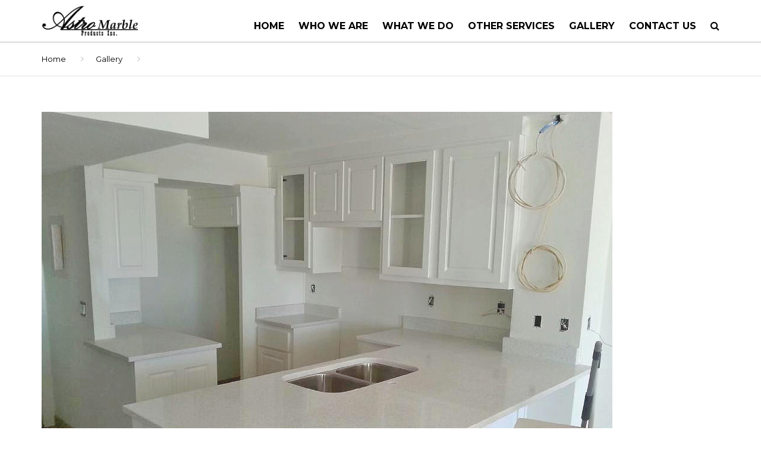

--- FILE ---
content_type: text/html; charset=UTF-8
request_url: https://astromarble.com/gallery/75964_874927642535604_1750981948055850220_n/
body_size: 9665
content:
<!DOCTYPE html>
<html dir="ltr" lang="en"
	prefix="og: https://ogp.me/ns#" >

<head>
    <meta charset="UTF-8" />
    <meta name="viewport" content="width=device-width, initial-scale=1">

    <link rel="profile" href="http://gmpg.org/xfn/11" />
    <link rel="pingback" href="https://astromarble.com/xmlrpc.php" />
                    <link rel="shortcut icon" href="https://anpsthemes.com/construction/wp-content/uploads/2016/01/favicon.ico" type="image/x-icon" />
            <title>| Astro Marble Products</title>

		<!-- All in One SEO 4.4.4 - aioseo.com -->
		<meta name="robots" content="max-image-preview:large" />
		<link rel="canonical" href="https://astromarble.com/gallery/75964_874927642535604_1750981948055850220_n/" />
		<meta name="generator" content="All in One SEO (AIOSEO) 4.4.4" />
		<meta property="og:locale" content="en_US" />
		<meta property="og:site_name" content="Astro Marble Products | Just another WordPress site" />
		<meta property="og:type" content="article" />
		<meta property="og:title" content="| Astro Marble Products" />
		<meta property="og:url" content="https://astromarble.com/gallery/75964_874927642535604_1750981948055850220_n/" />
		<meta property="article:published_time" content="2017-06-01T09:46:01+00:00" />
		<meta property="article:modified_time" content="2017-06-01T09:58:10+00:00" />
		<meta name="twitter:card" content="summary" />
		<meta name="twitter:title" content="| Astro Marble Products" />
		<meta name="google" content="nositelinkssearchbox" />
		<script type="application/ld+json" class="aioseo-schema">
			{"@context":"https:\/\/schema.org","@graph":[{"@type":"BreadcrumbList","@id":"https:\/\/astromarble.com\/gallery\/75964_874927642535604_1750981948055850220_n\/#breadcrumblist","itemListElement":[{"@type":"ListItem","@id":"https:\/\/astromarble.com\/#listItem","position":1,"item":{"@type":"WebPage","@id":"https:\/\/astromarble.com\/","name":"Home","description":"Affordable remodeling. Counter Tops, Showers, Tubs or Whirlpools for your home. We are located in McAllen, TX and service the Rio Grande Valley and South TX.","url":"https:\/\/astromarble.com\/"},"nextItem":"https:\/\/astromarble.com\/gallery\/75964_874927642535604_1750981948055850220_n\/#listItem"},{"@type":"ListItem","@id":"https:\/\/astromarble.com\/gallery\/75964_874927642535604_1750981948055850220_n\/#listItem","position":2,"item":{"@type":"WebPage","@id":"https:\/\/astromarble.com\/gallery\/75964_874927642535604_1750981948055850220_n\/","url":"https:\/\/astromarble.com\/gallery\/75964_874927642535604_1750981948055850220_n\/"},"previousItem":"https:\/\/astromarble.com\/#listItem"}]},{"@type":"ItemPage","@id":"https:\/\/astromarble.com\/gallery\/75964_874927642535604_1750981948055850220_n\/#itempage","url":"https:\/\/astromarble.com\/gallery\/75964_874927642535604_1750981948055850220_n\/","name":"| Astro Marble Products","inLanguage":"en","isPartOf":{"@id":"https:\/\/astromarble.com\/#website"},"breadcrumb":{"@id":"https:\/\/astromarble.com\/gallery\/75964_874927642535604_1750981948055850220_n\/#breadcrumblist"},"datePublished":"2017-06-01T09:46:01+00:00","dateModified":"2017-06-01T09:58:10+00:00"},{"@type":"Organization","@id":"https:\/\/astromarble.com\/#organization","name":"Astro Marble Products","url":"https:\/\/astromarble.com\/"},{"@type":"WebSite","@id":"https:\/\/astromarble.com\/#website","url":"https:\/\/astromarble.com\/","name":"Astro Marble Products","description":"Just another WordPress site","inLanguage":"en","publisher":{"@id":"https:\/\/astromarble.com\/#organization"}}]}
		</script>
		<script type="text/javascript" >
			window.ga=window.ga||function(){(ga.q=ga.q||[]).push(arguments)};ga.l=+new Date;
			ga('create', "UA-102970190-1", 'auto');
			ga('send', 'pageview');
		</script>
		<script async src="https://www.google-analytics.com/analytics.js"></script>
		<!-- All in One SEO -->

<link rel='dns-prefetch' href='//www.google.com' />
<link rel='dns-prefetch' href='//fonts.googleapis.com' />
<link rel='dns-prefetch' href='//s.w.org' />
<link rel="alternate" type="application/rss+xml" title="Astro Marble Products &raquo; Feed" href="https://astromarble.com/feed/" />
		<script type="text/javascript">
			window._wpemojiSettings = {"baseUrl":"https:\/\/s.w.org\/images\/core\/emoji\/13.0.1\/72x72\/","ext":".png","svgUrl":"https:\/\/s.w.org\/images\/core\/emoji\/13.0.1\/svg\/","svgExt":".svg","source":{"concatemoji":"https:\/\/astromarble.com\/wp-includes\/js\/wp-emoji-release.min.js?ver=5.7.14"}};
			!function(e,a,t){var n,r,o,i=a.createElement("canvas"),p=i.getContext&&i.getContext("2d");function s(e,t){var a=String.fromCharCode;p.clearRect(0,0,i.width,i.height),p.fillText(a.apply(this,e),0,0);e=i.toDataURL();return p.clearRect(0,0,i.width,i.height),p.fillText(a.apply(this,t),0,0),e===i.toDataURL()}function c(e){var t=a.createElement("script");t.src=e,t.defer=t.type="text/javascript",a.getElementsByTagName("head")[0].appendChild(t)}for(o=Array("flag","emoji"),t.supports={everything:!0,everythingExceptFlag:!0},r=0;r<o.length;r++)t.supports[o[r]]=function(e){if(!p||!p.fillText)return!1;switch(p.textBaseline="top",p.font="600 32px Arial",e){case"flag":return s([127987,65039,8205,9895,65039],[127987,65039,8203,9895,65039])?!1:!s([55356,56826,55356,56819],[55356,56826,8203,55356,56819])&&!s([55356,57332,56128,56423,56128,56418,56128,56421,56128,56430,56128,56423,56128,56447],[55356,57332,8203,56128,56423,8203,56128,56418,8203,56128,56421,8203,56128,56430,8203,56128,56423,8203,56128,56447]);case"emoji":return!s([55357,56424,8205,55356,57212],[55357,56424,8203,55356,57212])}return!1}(o[r]),t.supports.everything=t.supports.everything&&t.supports[o[r]],"flag"!==o[r]&&(t.supports.everythingExceptFlag=t.supports.everythingExceptFlag&&t.supports[o[r]]);t.supports.everythingExceptFlag=t.supports.everythingExceptFlag&&!t.supports.flag,t.DOMReady=!1,t.readyCallback=function(){t.DOMReady=!0},t.supports.everything||(n=function(){t.readyCallback()},a.addEventListener?(a.addEventListener("DOMContentLoaded",n,!1),e.addEventListener("load",n,!1)):(e.attachEvent("onload",n),a.attachEvent("onreadystatechange",function(){"complete"===a.readyState&&t.readyCallback()})),(n=t.source||{}).concatemoji?c(n.concatemoji):n.wpemoji&&n.twemoji&&(c(n.twemoji),c(n.wpemoji)))}(window,document,window._wpemojiSettings);
		</script>
		<style type="text/css">
img.wp-smiley,
img.emoji {
	display: inline !important;
	border: none !important;
	box-shadow: none !important;
	height: 1em !important;
	width: 1em !important;
	margin: 0 .07em !important;
	vertical-align: -0.1em !important;
	background: none !important;
	padding: 0 !important;
}
</style>
	<link rel='stylesheet' id='wp-block-library-css'  href='https://astromarble.com/wp-includes/css/dist/block-library/style.min.css?ver=5.7.14' type='text/css' media='all' />
<link rel='stylesheet' id='wp-block-library-theme-css'  href='https://astromarble.com/wp-includes/css/dist/block-library/theme.min.css?ver=5.7.14' type='text/css' media='all' />
<link rel='stylesheet' id='contact-form-7-css'  href='https://astromarble.com/wp-content/plugins/contact-form-7/includes/css/styles.css?ver=5.5.6.1' type='text/css' media='all' />
<link rel='stylesheet' id='rs-plugin-settings-css'  href='https://astromarble.com/wp-content/plugins/revslider/public/assets/css/rs6.css?ver=6.3.3' type='text/css' media='all' />
<style id='rs-plugin-settings-inline-css' type='text/css'>
#rs-demo-id {}
</style>
<link rel='stylesheet' id='font-awesome-css'  href='https://astromarble.com/wp-content/themes/construction/css/font-awesome.min.css?ver=5.7.14' type='text/css' media='all' />
<link rel='stylesheet' id='owl-css-css'  href='https://astromarble.com/wp-content/themes/construction/js/owlcarousel/assets/owl.carousel.css?ver=5.7.14' type='text/css' media='all' />
<link rel='stylesheet' id='bootstrap-css'  href='https://astromarble.com/wp-content/themes/construction/css/bootstrap.css?ver=5.7.14' type='text/css' media='all' />
<link rel='stylesheet' id='anps_core-css'  href='https://astromarble.com/wp-content/themes/construction/css/core.css?ver=5.7.14' type='text/css' media='all' />
<link rel='stylesheet' id='anps_components-css'  href='https://astromarble.com/wp-content/themes/construction/css/components.css?ver=5.7.14' type='text/css' media='all' />
<link rel='stylesheet' id='anps_buttons-css'  href='https://astromarble.com/wp-content/themes/construction/css/components/button.css?ver=5.7.14' type='text/css' media='all' />
<link rel='stylesheet' id='swipebox-css'  href='https://astromarble.com/wp-content/themes/construction/css/swipebox.css?ver=5.7.14' type='text/css' media='all' />
<link rel='stylesheet' id='google_fonts-css'  href='https://fonts.googleapis.com/css2?display=swap&#038;family=Montserrat:ital,wght@0,300;0,400;0,500;0,600;0,700;1,400&#038;family=PT+Sans:ital,wght@0,300;0,400;0,500;0,600;0,700;1,400' type='text/css' media='all' />
<link rel='stylesheet' id='theme_main_style-css'  href='https://astromarble.com/wp-content/themes/construction/style.css?ver=5.7.14' type='text/css' media='all' />
<link rel='stylesheet' id='theme_wordpress_style-css'  href='https://astromarble.com/wp-content/themes/construction/css/wordpress.css?ver=5.7.14' type='text/css' media='all' />
<style id='theme_wordpress_style-inline-css' type='text/css'>
.featured-title, .quantity .quantity-field, .cart_totals th, .rev_slider, h1, h2, h3, h4, h5, h6, .h5, .title.h5, .top-bar, table.table > tbody th, table.table > thead th, table.table > tfoot th, .search-notice-label, .nav-tabs a, .filter-dark button, .filter:not(.filter-dark) button, .orderform .quantity-field, .product-top-meta, .price, .onsale, .page-header .page-title, *:not(.widget) > .download, .contact-info, .btn, .button, .timeline-year, .breadcrumb { font-family: Montserrat; } .btn.btn-xs, body, .alert, div.wpcf7-mail-sent-ng, div.wpcf7-validation-errors, .search-result-title, .contact-form .form-group label, .contact-form .form-group .wpcf7-not-valid-tip, .wpcf7 .form-group label, .wpcf7 .form-group .wpcf7-not-valid-tip { font-family: 'PT Sans'; } nav.site-navigation ul li a, .megamenu-title { font-family: Montserrat; } @media (max-width: 1199px) { .site-navigation .main-menu li a { font-family: Montserrat; } } body, .panel-title, .site-main .wp-caption p.wp-caption-text, .mini-cart-link i, .anps_menu_widget .menu a:before, .vc_gitem_row .vc_gitem-col.anps-grid .post-desc, .vc_gitem_row .vc_gitem-col.anps-grid-mansonry .post-desc, .alert, div.wpcf7-mail-sent-ng, div.wpcf7-validation-errors, .contact-form .form-group label, .contact-form .form-group .wpcf7-not-valid-tip, .wpcf7 .form-group label, .wpcf7 .form-group .wpcf7-not-valid-tip, ul.testimonial-wrap .user-data .name-user, .projects-item .project-title, .product_meta, .site-footer .social.social-border i, .btn.btn-wide, .btn.btn-lg, .breadcrumb li:before { font-size: 14px; } h1, .h1 { font-size: 31px; } h2, .h2 { font-size: 24px; } h3, .h3 { font-size: 21px; } h4, .h4 { font-size: 18px; } h5, .h5 { font-size: 16px; } nav.site-navigation, nav.site-navigation ul li a { font-size: 14px; } @media (min-width: 1200px) { nav.site-navigation ul li > ul.sub-menu a, header.site-header nav.site-navigation .main-menu .megamenu { font-size: 14px; } } @media (min-width: 1000px) { .page-header .page-title { font-size: 36px; } .single .page-header .page-title { font-size: 36px; } } .select2-container .select2-choice, .select2-container .select2-choice > .select2-chosen, .select2-results li, .widget_rss .widget-title:hover, .widget_rss .widget-title:focus, .sidebar a, body, .ghost-nav-wrap.site-navigation ul.social > li a:not(:hover), .ghost-nav-wrap.site-navigation .widget, #lang_sel a.lang_sel_sel, .search-notice-field, .product_meta .posted_in a, .product_meta > span > span, .price del, .post-meta li a, .social.social-transparent-border a, .social.social-border a, .top-bar .social a, .site-main .social.social-minimal a:hover, .site-main .social.social-minimal a:focus, .info-table-content strong, .site-footer .download-icon, .mini-cart-list .empty, .mini-cart-content, ol.list span, .product_list_widget del, .product_list_widget del .amount { color: #000000; } aside .widget_shopping_cart_content .buttons a, .site-footer .widget_shopping_cart_content .buttons a, .demo_store_wrapper, .mini-cart-content .buttons a, .mini-cart-link, .widget_calendar caption, .widget_calendar a, .sidebar .anps_menu_widget .menu .current-menu-item > a:after, .sidebar .anps_menu_widget .menu .current-menu-item > a, .woocommerce-MyAccount-navigation .is-active > a, .site-footer .widget-title:after, .bg-primary, mark, .onsale, .nav-links > *:not(.dots):hover, .nav-links > *:not(.dots):focus, .nav-links > *:not(.dots).current, ul.page-numbers > li > *:hover, ul.page-numbers > li > *:focus, ul.page-numbers > li > *.current, .title:after, .widgettitle:after, .social a, .sidebar .download a, .panel-heading a, aside .widget_price_filter .price_slider_amount button.button, .site-footer .widget_price_filter .price_slider_amount button.button, aside .widget_price_filter .ui-slider .ui-slider-range, .site-footer .widget_price_filter .ui-slider .ui-slider-range, article.post.sticky:before, aside.sidebar .widget_nav_menu .current-menu-item > a, .vc_row .widget_nav_menu .current-menu-item > a, table.table > tbody.bg-primary tr, table.table > tbody tr.bg-primary, table.table > thead.bg-primary tr, table.table > thead tr.bg-primary, table.table > tfoot.bg-primary tr, table.table > tfoot tr.bg-primary, .woocommerce-product-gallery__trigger, .timeline-item:before { background-color: #8f3e00; } .panel-heading a { border-bottom-color: #8f3e00; } blockquote:not([class]) p, .blockquote-style-1 p { border-left-color: #8f3e00; } ::-moz-selection { background-color: #8f3e00; } ::selection { background-color: #8f3e00; } aside .widget_price_filter .price_slider_amount .from, aside .widget_price_filter .price_slider_amount .to, .site-footer .widget_price_filter .price_slider_amount .from, .site-footer .widget_price_filter .price_slider_amount .to, .mini-cart-content .total .amount, .widget_calendar #today, .widget_rss ul .rsswidget, .site-footer a:hover, .site-footer a:focus, b, a, .ghost-nav-wrap.site-navigation ul.social > li a:hover, .site-header.vertical .social li a:hover, .site-header.vertical .contact-info li a:hover, .site-header.classic .above-nav-bar .contact-info li a:hover, .site-header.transparent .contact-info li a:hover, .ghost-nav-wrap.site-navigation .contact-info li a:hover, .megamenu-title, header a:focus, nav.site-navigation ul li a:hover, nav.site-navigation ul li a:focus, nav.site-navigation ul li a:active, .counter-wrap .title, .vc_gitem_row .vc_gitem-col.anps-grid .vc_gitem-post-data-source-post_date > div:before, .vc_gitem_row .vc_gitem-col.anps-grid-mansonry .vc_gitem-post-data-source-post_date > div:before, ul.testimonial-wrap .rating, .nav-tabs a:hover, .nav-tabs a:focus, .projects-item .project-title, .filter-dark button.selected, .filter:not(.filter-dark) button:focus, .filter:not(.filter-dark) button.selected, .product_meta .posted_in a:hover, .product_meta .posted_in a:focus, .price, .post-info td a:hover, .post-info td a:focus, .post-meta i, .stars a:hover, .stars a:focus, .stars, .star-rating, .site-header.transparent .social.social-transparent-border a:hover, .site-header.transparent .social.social-transparent-border a:focus, .social.social-transparent-border a:hover, .social.social-transparent-border a:focus, .social.social-border a:hover, .social.social-border a:focus, .top-bar .social a:hover, .top-bar .social a:focus, .list li:before, .info-table-icon, .icon-media, .site-footer .download a:hover, .site-footer .download a:focus, header.site-header.classic nav.site-navigation .above-nav-bar .contact-info li a:hover, .top-bar .contact-info a:hover, .comment-date i, [itemprop="datePublished"]:before, .breadcrumb a:hover, .breadcrumb a:focus, .panel-heading a.collapsed:hover, .panel-heading a.collapsed:focus, ol.list, .product_list_widget .amount, .product_list_widget ins, .timeline-year, #shipping_method input:checked + label::after, .payment_methods input[type="radio"]:checked + label::after { color: #8f3e00; } nav.site-navigation .current-menu-item > a, .important { color: #8f3e00 !important; } .gallery-fs .owl-item a:hover:after, .gallery-fs .owl-item a:focus:after, .gallery-fs .owl-item a.selected:after { border-color: #8f3e00; } @media(min-width: 1200px) { .site-header.vertical .above-nav-bar > ul.contact-info > li a:hover, .site-header.vertical .above-nav-bar > ul.contact-info > li a:focus, .site-header.vertical .above-nav-bar > ul.social li a:hover i, .site-header.vertical .main-menu > li:not(.mini-cart):hover > a, .site-header.vertical .main-menu > li:not(.mini-cart).current-menu-item > a, header.site-header nav.site-navigation .main-menu .megamenu ul li a:hover, header.site-header nav.site-navigation .main-menu .megamenu ul li a:focus { color: #8f3e00; } header.site-header.classic nav.site-navigation ul li a:hover, header.site-header.classic nav.site-navigation ul li a:focus { border-color: #8f3e00; } nav.site-navigation ul li > ul.sub-menu a:hover { background-color: #8f3e00; } } @media(max-width: 1199px) { .site-navigation .main-menu li a:hover, .site-navigation .main-menu li a:active, .site-navigation .main-menu li a:focus, .site-navigation .main-menu li.current-menu-item > a, .site-navigation .mobile-showchildren:hover, .site-navigation .mobile-showchildren:active { color: #8f3e00; } } aside .widget_shopping_cart_content .buttons a:hover, aside .widget_shopping_cart_content .buttons a:focus, .site-footer .widget_shopping_cart_content .buttons a:hover, .site-footer .widget_shopping_cart_content .buttons a:focus, .mini-cart-content .buttons a:hover, .mini-cart-content .buttons a:focus, .mini-cart-link:hover, .mini-cart-link:focus, .widget_calendar a:hover, .widget_calendar a:focus, .social a:hover, .social a:focus, .sidebar .download a:hover, .sidebar .download a:focus, .woocommerce-product-gallery__trigger:hover, .woocommerce-product-gallery__trigger:focus, .site-footer .widget_price_filter .price_slider_amount button.button:hover, .site-footer .widget_price_filter .price_slider_amount button.button:focus { background-color: #8f3e00; } .sidebar a:hover, .sidebar a:focus, a:hover, a:focus, .post-meta li a:hover, .post-meta li a:focus, .site-header.classic .above-nav-bar ul.social > li > a:hover, .site-header .above-nav-bar ul.social > li > a:hover, .menu-search-toggle:hover, .menu-search-toggle:focus, .scroll-top:hover, .scroll-top:focus { color: #8f3e00; } @media (min-width: 1200px) { header.site-header.classic .site-navigation .main-menu > li > a:hover, header.site-header.classic .site-navigation .main-menu > li > a:focus { color: #8f3e00; } } .form-group input:not([type="submit"]):hover, .form-group input:not([type="submit"]):focus, .form-group textarea:hover, .form-group textarea:focus, .wpcf7 input:not([type="submit"]):hover, .wpcf7 input:not([type="submit"]):focus, .wpcf7 textarea:hover, .wpcf7 textarea:focus, input, .input-text:hover, .input-text:focus { outline-color: #8f3e00; } @media (min-width: 1200px) { header.site-header.classic .site-navigation .main-menu > li > a, header.site-header.transparent .site-navigation .main-menu > li > a { color: #000000; } header.site-header.classic .site-navigation .main-menu > li > a:hover, header.site-header.classic .site-navigation .main-menu > li > a:focus, header.site-header.transparent .site-navigation .main-menu > li > a:hover, header.site-header.transparent .site-navigation .main-menu > li > a:focus, .menu-search-toggle:hover, .menu-search-toggle:focus { color: #8f3e00; } } header.site-header.classic { background-color: #ffffff; } .featured-title, .woocommerce form label, .mini-cart-content .total, .quantity .minus:hover, .quantity .minus:focus, .quantity .plus:hover, .quantity .plus:focus, .cart_totals th, .cart_totals .order-total, .menu-search-toggle, .widget_rss ul .rss-date, .widget_rss ul cite, h1, h2, h3, h4, h5, h6, .h5, .title.h5, em, .dropcap, table.table > tbody th, table.table > thead th, table.table > tfoot th, .sidebar .working-hours td, .orderform .minus:hover, .orderform .minus:focus, .orderform .plus:hover, .orderform .plus:focus, .product-top-meta .price, .post-info th, .post-author-title strong, .site-main .social.social-minimal a, .info-table-content, .comment-author, [itemprop="author"], .breadcrumb a, aside .mini-cart-list + p.total > strong, .site-footer .mini-cart-list + p.total > strong, .mini-cart-list .remove { color: #000000; } .mini_cart_item_title { color: #000000 !important; } .top-bar { color: #000000; } .top-bar { background-color: #f9f9f9; } .site-footer { background-color: #171717; } .copyright-footer { background-color: #2c2c2c; } .site-footer { color: #9C9C9C; } .site-footer .widget-title { color: #ffffff; } .copyright-footer { color: #9C9C9C; } .page-header { background-color: #ffffff; } .page-header .page-title { color: #000000; } nav.site-navigation ul li > ul.sub-menu { background-color: #ffffff; } @media(min-width: 1200px) { header.site-header nav.site-navigation .main-menu .megamenu { background-color: #ffffff; } } header.site-header.classic nav.site-navigation ul li a { color: #000000; } header.site-header nav.site-navigation .main-menu .megamenu ul li:not(:last-of-type), nav.site-navigation ul li > ul.sub-menu li:not(:last-child) { border-color: ##ececec; } .social a, .social a:hover, .social a:focus, .widget_nav_menu li.current_page_item > a, .widget_nav_menu li.current-menu-item > a, .widget_calendar caption, .sidebar .download a { color: #ffffff; } .mini-cart-link, .mini-cart-content .buttons a, aside .widget_shopping_cart_content .buttons a, .site-footer .widget_shopping_cart_content .buttons a { color: #ffffff !important; } .mini-cart-number { background-color: #ffde00; } .mini-cart-number { color: #866700; } .btn, .button { background-color: #fab702; color: #ffffff; } .btn:hover, .btn:focus, .button:hover, .button:focus, aside .widget_price_filter .price_slider_amount button.button:hover, aside .widget_price_filter .price_slider_amount button.button:focus, .site-footer .widget_price_filter .price_slider_amount button.button:hover, .site-footer .widget_price_filter .price_slider_amount button.button:focus { background-color: #ffcc43; color: #ffffff; } .btn.btn-gradient { background-color: #fab702; color: #ffffff; } .btn.btn-gradient:hover, .btn.btn-gradient:focus { background-color: #ffcc43; color: #ffffff; } .btn.btn-dark { background-color: #8f3e00; color: #ffffff; } .btn.btn-dark:hover, .btn.btn-dark:focus { background-color: #ffffff; color: #242424; } .btn.btn-light { background-color: #ffffff; color: #242424; } .btn.btn-light:hover, .btn.btn-light:focus { background-color: #242424; color: #ffffff; } .btn.btn-minimal { color: #fab702; } .btn.btn-minimal:hover, .btn.btn-minimal:focus { color: #ffcc43; }
</style>
<link rel='stylesheet' id='custom-css'  href='https://astromarble.com/wp-content/themes/construction/custom.css?ver=5.7.14' type='text/css' media='all' />
<script type='text/javascript' src='https://astromarble.com/wp-includes/js/jquery/jquery.min.js?ver=3.5.1' id='jquery-core-js'></script>
<script type='text/javascript' src='https://astromarble.com/wp-includes/js/jquery/jquery-migrate.min.js?ver=3.3.2' id='jquery-migrate-js'></script>
<script type='text/javascript' src='https://astromarble.com/wp-content/plugins/revslider/public/assets/js/rbtools.min.js?ver=6.3.3' id='tp-tools-js'></script>
<script type='text/javascript' src='https://astromarble.com/wp-content/plugins/revslider/public/assets/js/rs6.min.js?ver=6.3.3' id='revmin-js'></script>
<link rel="https://api.w.org/" href="https://astromarble.com/wp-json/" /><link rel="alternate" type="application/json" href="https://astromarble.com/wp-json/wp/v2/media/2084" /><link rel="EditURI" type="application/rsd+xml" title="RSD" href="https://astromarble.com/xmlrpc.php?rsd" />
<link rel="wlwmanifest" type="application/wlwmanifest+xml" href="https://astromarble.com/wp-includes/wlwmanifest.xml" /> 
<meta name="generator" content="WordPress 5.7.14" />
<link rel='shortlink' href='https://astromarble.com/?p=2084' />
<link rel="alternate" type="application/json+oembed" href="https://astromarble.com/wp-json/oembed/1.0/embed?url=https%3A%2F%2Fastromarble.com%2Fgallery%2F75964_874927642535604_1750981948055850220_n%2F" />
<link rel="alternate" type="text/xml+oembed" href="https://astromarble.com/wp-json/oembed/1.0/embed?url=https%3A%2F%2Fastromarble.com%2Fgallery%2F75964_874927642535604_1750981948055850220_n%2F&#038;format=xml" />
<!-- START Script for Intentional Direct Mail -->

<input type="hidden" id="upsnap_aaId" value=""> 

<script>

document.getElementById('upsnap_aaId').value=2245;

(function(u,e,s,n,a,p) {

a=e.createElement(s);

a.async=!0;

a.src=n;

p=e.getElementsByTagName(s)[0];

p.parentNode.insertBefore(a,p);

})(window,document,'script','https://s3.amazonaws.com/com.upsnap.dmp.campaigns.creatives/js/upsnappixel.js');

</script>

<!-- END Script for Intentional Direct Mail -->

<!-- START Script for Intentional Direct Mail -->

<input type="hidden" id="upsnap_aaId" value=""> 

<script>

document.getElementById('upsnap_aaId').value=2245;

(function(u,e,s,n,a,p) {

a=e.createElement(s);

a.async=!0;

a.src=n;

p=e.getElementsByTagName(s)[0];

p.parentNode.insertBefore(a,p);

})(window,document,'script','https://s3.amazonaws.com/com.upsnap.dmp.campaigns.creatives/js/upsnappixel.js');

</script>

<!-- END Script for Intentional Direct Mail --><meta name="generator" content="Powered by WPBakery Page Builder - drag and drop page builder for WordPress."/>
<meta name="generator" content="Powered by Slider Revolution 6.3.3 - responsive, Mobile-Friendly Slider Plugin for WordPress with comfortable drag and drop interface." />
<script type="text/javascript">function setREVStartSize(e){
			//window.requestAnimationFrame(function() {				 
				window.RSIW = window.RSIW===undefined ? window.innerWidth : window.RSIW;	
				window.RSIH = window.RSIH===undefined ? window.innerHeight : window.RSIH;	
				try {								
					var pw = document.getElementById(e.c).parentNode.offsetWidth,
						newh;
					pw = pw===0 || isNaN(pw) ? window.RSIW : pw;
					e.tabw = e.tabw===undefined ? 0 : parseInt(e.tabw);
					e.thumbw = e.thumbw===undefined ? 0 : parseInt(e.thumbw);
					e.tabh = e.tabh===undefined ? 0 : parseInt(e.tabh);
					e.thumbh = e.thumbh===undefined ? 0 : parseInt(e.thumbh);
					e.tabhide = e.tabhide===undefined ? 0 : parseInt(e.tabhide);
					e.thumbhide = e.thumbhide===undefined ? 0 : parseInt(e.thumbhide);
					e.mh = e.mh===undefined || e.mh=="" || e.mh==="auto" ? 0 : parseInt(e.mh,0);		
					if(e.layout==="fullscreen" || e.l==="fullscreen") 						
						newh = Math.max(e.mh,window.RSIH);					
					else{					
						e.gw = Array.isArray(e.gw) ? e.gw : [e.gw];
						for (var i in e.rl) if (e.gw[i]===undefined || e.gw[i]===0) e.gw[i] = e.gw[i-1];					
						e.gh = e.el===undefined || e.el==="" || (Array.isArray(e.el) && e.el.length==0)? e.gh : e.el;
						e.gh = Array.isArray(e.gh) ? e.gh : [e.gh];
						for (var i in e.rl) if (e.gh[i]===undefined || e.gh[i]===0) e.gh[i] = e.gh[i-1];
											
						var nl = new Array(e.rl.length),
							ix = 0,						
							sl;					
						e.tabw = e.tabhide>=pw ? 0 : e.tabw;
						e.thumbw = e.thumbhide>=pw ? 0 : e.thumbw;
						e.tabh = e.tabhide>=pw ? 0 : e.tabh;
						e.thumbh = e.thumbhide>=pw ? 0 : e.thumbh;					
						for (var i in e.rl) nl[i] = e.rl[i]<window.RSIW ? 0 : e.rl[i];
						sl = nl[0];									
						for (var i in nl) if (sl>nl[i] && nl[i]>0) { sl = nl[i]; ix=i;}															
						var m = pw>(e.gw[ix]+e.tabw+e.thumbw) ? 1 : (pw-(e.tabw+e.thumbw)) / (e.gw[ix]);					
						newh =  (e.gh[ix] * m) + (e.tabh + e.thumbh);
					}				
					if(window.rs_init_css===undefined) window.rs_init_css = document.head.appendChild(document.createElement("style"));					
					document.getElementById(e.c).height = newh+"px";
					window.rs_init_css.innerHTML += "#"+e.c+"_wrapper { height: "+newh+"px }";				
				} catch(e){
					console.log("Failure at Presize of Slider:" + e)
				}					   
			//});
		  };</script>
		<style type="text/css" id="wp-custom-css">
			nav.site-navigation, nav.site-navigation ul li a {
    font-size: 16px;
    font-weight: bolder;
}		</style>
		<noscript><style> .wpb_animate_when_almost_visible { opacity: 1; }</style></noscript></head>

<body class="attachment attachment-template-default attachmentid-2084 attachment-jpeg wp-embed-responsive  stickyheader wpb-js-composer js-comp-ver-6.6.0 vc_responsive" >
        <div class="site">
        <header class="site-header classic  right">
    <div class="container">
        <div class="header-wrap clearfix row">
            <!-- logo -->
            <div class="logo pull-left">
                <a href="https://astromarble.com/">
                    <span class='logo-wrap'><img src='//astromarble.com/wp-content/uploads/2017/06/Astromarblelogo2350.png' alt='Astro Marble Products' class='logo-img' style='height:50px'></span><span class='logo-sticky'><img src='http://astromarble.com/wp-content/uploads/2017/06/Astromarblelogo2180.png' alt='Astro Marble Products' class='logo-img' style='height:50px'></span><span class='logo-mobile'><img src='//astromarble.com/wp-content/uploads/2017/06/Astromarblelogo2180.png' alt='Astro Marble Products' class='logo-img'></span>                </a>
            </div>
            <!-- /logo -->	
            <!-- Main menu & above nabigation -->
            <nav class="site-navigation pull-right">
                        <div class="mobile-wrap">
            <button class="burger"><span class="burger-top"></span><span class="burger-middle"></span><span class="burger-bottom"></span></button>
                    <!-- Only for mobile (search) -->
        <div class="site-search hidden-lg">
            <form method="get" id="searchform-header" class="searchform-header" action="https://astromarble.com/">
                <input class="searchfield" name="s" type="text" placeholder="Search" />
                <button type="submit" class="submit"><i class="fa fa-search"></i></button>
            </form>
        </div>
        <!-- END only for mobile -->
                <ul id="main-menu" class="main-menu"><li class="menu-item menu-item-type-post_type menu-item-object-page menu-item-home"><a href="https://astromarble.com/">Home</a></li>
<li class="menu-item menu-item-type-post_type menu-item-object-page"><a href="https://astromarble.com/who-we-are/">Who We Are</a></li>
<li class="menu-item menu-item-type-custom menu-item-object-custom menu-item-has-children"><a>What We Do</a>
<ul class="sub-menu">
	<li class="menu-item menu-item-type-post_type menu-item-object-page"><a href="https://astromarble.com/counter-tops/">Counter Tops</a></li>
	<li class="menu-item menu-item-type-post_type menu-item-object-page"><a href="https://astromarble.com/tubs-whirlpools/">Tubs &#038; Whirlpools</a></li>
	<li class="menu-item menu-item-type-post_type menu-item-object-page"><a href="https://astromarble.com/installations/">Installations</a></li>
</ul>
</li>
<li class="menu-item menu-item-type-custom menu-item-object-custom menu-item-has-children"><a>Other Services</a>
<ul class="sub-menu">
	<li class="menu-item menu-item-type-post_type menu-item-object-page"><a href="https://astromarble.com/project-planning/">Project Planning</a></li>
	<li class="menu-item menu-item-type-post_type menu-item-object-page"><a href="https://astromarble.com/renovation/">Renovation</a></li>
	<li class="menu-item menu-item-type-post_type menu-item-object-page"><a href="https://astromarble.com/consulting/">Consulting</a></li>
	<li class="menu-item menu-item-type-post_type menu-item-object-page"><a href="https://astromarble.com/service-calls/">Service Calls</a></li>
</ul>
</li>
<li class="menu-item menu-item-type-post_type menu-item-object-page"><a href="https://astromarble.com/gallery/">Gallery</a></li>
<li class="menu-item menu-item-type-post_type menu-item-object-page"><a href="https://astromarble.com/contact-us/">Contact us</a></li>
<li class="menu-search"><button class="menu-search-toggle"><i class="fa fa-search"></i></button><div class="menu-search-form hide"><form method='get' action='https://astromarble.com/'><input class='menu-search-field' name='s' type='text' placeholder='Search...'></form></div></li></ul>        </div>
        <button class="burger pull-right"><span class="burger-top"></span><span class="burger-middle"></span><span class="burger-bottom"></span></button>
                </nav>
            <!-- END Main menu and above navigation -->
        </div>
    </div><!-- /container -->
</header>                            <main class="site-main">
                	<div class="breadcrumb">
		<div class="container">
			<ol>
				<li><a href="https://astromarble.com">Home</a></li><li><a href="https://astromarble.com/gallery/">Gallery</a></li><li></li>			</ol>
		</div>
	</div>
                <div class="container content-container">
                    <div class="row">
                        <div class="col-md-12">
        <a href="https://astromarble.com/wp-content/uploads/2016/01/75964_874927642535604_1750981948055850220_n.jpg"><img width="960" height="720" src="https://astromarble.com/wp-content/uploads/2016/01/75964_874927642535604_1750981948055850220_n.jpg" class="attachment-full size-full" alt="" loading="lazy" srcset="https://astromarble.com/wp-content/uploads/2016/01/75964_874927642535604_1750981948055850220_n.jpg 960w, https://astromarble.com/wp-content/uploads/2016/01/75964_874927642535604_1750981948055850220_n-300x225.jpg 300w, https://astromarble.com/wp-content/uploads/2016/01/75964_874927642535604_1750981948055850220_n-768x576.jpg 768w, https://astromarble.com/wp-content/uploads/2016/01/75964_874927642535604_1750981948055850220_n-280x210.jpg 280w" sizes="(max-width: 960px) 100vw, 960px" /></a>
    </div>
    </div><!-- end .row -->
</div><!-- end .container -->
</main><!-- end .site-main -->
<footer class="site-footer">
        <div class="container">
        <div class="row">
                            <div class="col-md-6 col-xs-6"><div id="text-7" class="widget widget_text"><h3 class="widget-title">About Us</h3>			<div class="textwidget">Astro Marble Products</br>
1101 E. FM 495, Suite F, San Juan TX 78589</br>
(956) 475-3953 or (956) 475-3994</br></br>
For over 40 years, Astro Marble Products Inc. has been providing the Rio Grande Valley and surrounding areas including Alice, Laredo and San Antonio with excellent quality work and service in Cultured Marble, Granite, Quartz and other solid surfaces. We are a second generation family owned and operated company and we pride ourselves in the work we do and in helping you attain your dream kitchen and bath counters wether it be residential or commercial. </div>
		</div></div>
                <div class="col-md-6 col-xs-6"><div id="text-5" class="widget widget_text"><h3 class="widget-title">Our Location</h3>			<div class="textwidget"><iframe src="https://www.google.com/maps/embed?pb=!1m14!1m8!1m3!1d14318.857147050196!2d-98.1349956!3d26.205971!3m2!1i1024!2i768!4f13.1!3m3!1m2!1s0x8665a1e8ac7c8ec5%3A0x4232a3d27c05fe4d!2sAstro%20Marble%20Products%20Inc.!5e0!3m2!1sen!2sus!4v1692624180790!5m2!1sen!2sus" style="border:0;" allowfullscreen="" loading="lazy" referrerpolicy="no-referrer-when-downgrade"></iframe></div>
		</div></div>
                    </div>
    </div>
    </footer>
</div> <!-- .site -->
<a href="https://mylocalpage.com/privacy-policy.txt" target="_blank">Privacy and Cookie Policy</a><script type='text/javascript' src='https://astromarble.com/wp-includes/js/dist/vendor/wp-polyfill.min.js?ver=7.4.4' id='wp-polyfill-js'></script>
<script type='text/javascript' id='wp-polyfill-js-after'>
( 'fetch' in window ) || document.write( '<script src="https://astromarble.com/wp-includes/js/dist/vendor/wp-polyfill-fetch.min.js?ver=3.0.0"></scr' + 'ipt>' );( document.contains ) || document.write( '<script src="https://astromarble.com/wp-includes/js/dist/vendor/wp-polyfill-node-contains.min.js?ver=3.42.0"></scr' + 'ipt>' );( window.DOMRect ) || document.write( '<script src="https://astromarble.com/wp-includes/js/dist/vendor/wp-polyfill-dom-rect.min.js?ver=3.42.0"></scr' + 'ipt>' );( window.URL && window.URL.prototype && window.URLSearchParams ) || document.write( '<script src="https://astromarble.com/wp-includes/js/dist/vendor/wp-polyfill-url.min.js?ver=3.6.4"></scr' + 'ipt>' );( window.FormData && window.FormData.prototype.keys ) || document.write( '<script src="https://astromarble.com/wp-includes/js/dist/vendor/wp-polyfill-formdata.min.js?ver=3.0.12"></scr' + 'ipt>' );( Element.prototype.matches && Element.prototype.closest ) || document.write( '<script src="https://astromarble.com/wp-includes/js/dist/vendor/wp-polyfill-element-closest.min.js?ver=2.0.2"></scr' + 'ipt>' );( 'objectFit' in document.documentElement.style ) || document.write( '<script src="https://astromarble.com/wp-includes/js/dist/vendor/wp-polyfill-object-fit.min.js?ver=2.3.4"></scr' + 'ipt>' );
</script>
<script type='text/javascript' src='https://astromarble.com/wp-includes/js/dist/hooks.min.js?ver=d0188aa6c336f8bb426fe5318b7f5b72' id='wp-hooks-js'></script>
<script type='text/javascript' src='https://astromarble.com/wp-includes/js/dist/i18n.min.js?ver=6ae7d829c963a7d8856558f3f9b32b43' id='wp-i18n-js'></script>
<script type='text/javascript' id='wp-i18n-js-after'>
wp.i18n.setLocaleData( { 'text direction\u0004ltr': [ 'ltr' ] } );
</script>
<script type='text/javascript' id='contact-form-7-js-extra'>
/* <![CDATA[ */
var wpcf7 = {"api":{"root":"https:\/\/astromarble.com\/wp-json\/","namespace":"contact-form-7\/v1"},"cached":"1"};
/* ]]> */
</script>
<script type='text/javascript' src='https://astromarble.com/wp-content/plugins/contact-form-7/includes/js/index.js?ver=5.5.6.1' id='contact-form-7-js'></script>
<script type='text/javascript' src='https://astromarble.com/wp-content/themes/construction/js/countto.js?ver=5.7.14' id='countto-js'></script>
<script type='text/javascript' src='https://astromarble.com/wp-content/themes/construction/js/jquery.swipebox.js?ver=1.4.4' id='swipebox-js'></script>
<script type='text/javascript' src='https://astromarble.com/wp-content/themes/construction/js/bootstrap/bootstrap.min.js?ver=5.7.14' id='bootstrap-js'></script>
<script type='text/javascript' src='https://astromarble.com/wp-content/plugins/js_composer/assets/lib/bower/isotope/dist/isotope.pkgd.min.js?ver=6.6.0' id='isotope-js'></script>
<script type='text/javascript' src='https://astromarble.com/wp-content/themes/construction/js/doubletaptogo.js?ver=5.7.14' id='doubleTap-js'></script>
<script type='text/javascript' src='https://astromarble.com/wp-content/themes/construction/js/owlcarousel/owl.carousel.js?ver=5.7.14' id='owlcarousel-js'></script>
<script type='text/javascript' id='functions-js-extra'>
/* <![CDATA[ */
var anps = {"reset_button":"Reset","home_url":"https:\/\/astromarble.com\/","search_placeholder":"Search..."};
/* ]]> */
</script>
<script type='text/javascript' src='https://astromarble.com/wp-content/themes/construction/js/functions.js?ver=1.4.1' id='functions-js'></script>
<script type='text/javascript' src='https://www.google.com/recaptcha/api.js?render=6Le4N2kbAAAAAIGDC6kJY7Rs86g8AV-g4mwNGpRC&#038;ver=3.0' id='google-recaptcha-js'></script>
<script type='text/javascript' id='wpcf7-recaptcha-js-extra'>
/* <![CDATA[ */
var wpcf7_recaptcha = {"sitekey":"6Le4N2kbAAAAAIGDC6kJY7Rs86g8AV-g4mwNGpRC","actions":{"homepage":"homepage","contactform":"contactform"}};
/* ]]> */
</script>
<script type='text/javascript' src='https://astromarble.com/wp-content/plugins/contact-form-7/modules/recaptcha/index.js?ver=5.5.6.1' id='wpcf7-recaptcha-js'></script>
<script type='text/javascript' src='https://astromarble.com/wp-includes/js/wp-embed.min.js?ver=5.7.14' id='wp-embed-js'></script>
<script type='text/javascript' src='https://astromarble.com/wp-content/themes/construction/js/waypoints/jquery.waypoints.min.js?ver=5.7.14' id='waypoints_theme-js'></script>
</body>
</html>


--- FILE ---
content_type: text/html; charset=utf-8
request_url: https://www.google.com/recaptcha/api2/anchor?ar=1&k=6Le4N2kbAAAAAIGDC6kJY7Rs86g8AV-g4mwNGpRC&co=aHR0cHM6Ly9hc3Ryb21hcmJsZS5jb206NDQz&hl=en&v=N67nZn4AqZkNcbeMu4prBgzg&size=invisible&anchor-ms=20000&execute-ms=30000&cb=ajjcflbdkgng
body_size: 48675
content:
<!DOCTYPE HTML><html dir="ltr" lang="en"><head><meta http-equiv="Content-Type" content="text/html; charset=UTF-8">
<meta http-equiv="X-UA-Compatible" content="IE=edge">
<title>reCAPTCHA</title>
<style type="text/css">
/* cyrillic-ext */
@font-face {
  font-family: 'Roboto';
  font-style: normal;
  font-weight: 400;
  font-stretch: 100%;
  src: url(//fonts.gstatic.com/s/roboto/v48/KFO7CnqEu92Fr1ME7kSn66aGLdTylUAMa3GUBHMdazTgWw.woff2) format('woff2');
  unicode-range: U+0460-052F, U+1C80-1C8A, U+20B4, U+2DE0-2DFF, U+A640-A69F, U+FE2E-FE2F;
}
/* cyrillic */
@font-face {
  font-family: 'Roboto';
  font-style: normal;
  font-weight: 400;
  font-stretch: 100%;
  src: url(//fonts.gstatic.com/s/roboto/v48/KFO7CnqEu92Fr1ME7kSn66aGLdTylUAMa3iUBHMdazTgWw.woff2) format('woff2');
  unicode-range: U+0301, U+0400-045F, U+0490-0491, U+04B0-04B1, U+2116;
}
/* greek-ext */
@font-face {
  font-family: 'Roboto';
  font-style: normal;
  font-weight: 400;
  font-stretch: 100%;
  src: url(//fonts.gstatic.com/s/roboto/v48/KFO7CnqEu92Fr1ME7kSn66aGLdTylUAMa3CUBHMdazTgWw.woff2) format('woff2');
  unicode-range: U+1F00-1FFF;
}
/* greek */
@font-face {
  font-family: 'Roboto';
  font-style: normal;
  font-weight: 400;
  font-stretch: 100%;
  src: url(//fonts.gstatic.com/s/roboto/v48/KFO7CnqEu92Fr1ME7kSn66aGLdTylUAMa3-UBHMdazTgWw.woff2) format('woff2');
  unicode-range: U+0370-0377, U+037A-037F, U+0384-038A, U+038C, U+038E-03A1, U+03A3-03FF;
}
/* math */
@font-face {
  font-family: 'Roboto';
  font-style: normal;
  font-weight: 400;
  font-stretch: 100%;
  src: url(//fonts.gstatic.com/s/roboto/v48/KFO7CnqEu92Fr1ME7kSn66aGLdTylUAMawCUBHMdazTgWw.woff2) format('woff2');
  unicode-range: U+0302-0303, U+0305, U+0307-0308, U+0310, U+0312, U+0315, U+031A, U+0326-0327, U+032C, U+032F-0330, U+0332-0333, U+0338, U+033A, U+0346, U+034D, U+0391-03A1, U+03A3-03A9, U+03B1-03C9, U+03D1, U+03D5-03D6, U+03F0-03F1, U+03F4-03F5, U+2016-2017, U+2034-2038, U+203C, U+2040, U+2043, U+2047, U+2050, U+2057, U+205F, U+2070-2071, U+2074-208E, U+2090-209C, U+20D0-20DC, U+20E1, U+20E5-20EF, U+2100-2112, U+2114-2115, U+2117-2121, U+2123-214F, U+2190, U+2192, U+2194-21AE, U+21B0-21E5, U+21F1-21F2, U+21F4-2211, U+2213-2214, U+2216-22FF, U+2308-230B, U+2310, U+2319, U+231C-2321, U+2336-237A, U+237C, U+2395, U+239B-23B7, U+23D0, U+23DC-23E1, U+2474-2475, U+25AF, U+25B3, U+25B7, U+25BD, U+25C1, U+25CA, U+25CC, U+25FB, U+266D-266F, U+27C0-27FF, U+2900-2AFF, U+2B0E-2B11, U+2B30-2B4C, U+2BFE, U+3030, U+FF5B, U+FF5D, U+1D400-1D7FF, U+1EE00-1EEFF;
}
/* symbols */
@font-face {
  font-family: 'Roboto';
  font-style: normal;
  font-weight: 400;
  font-stretch: 100%;
  src: url(//fonts.gstatic.com/s/roboto/v48/KFO7CnqEu92Fr1ME7kSn66aGLdTylUAMaxKUBHMdazTgWw.woff2) format('woff2');
  unicode-range: U+0001-000C, U+000E-001F, U+007F-009F, U+20DD-20E0, U+20E2-20E4, U+2150-218F, U+2190, U+2192, U+2194-2199, U+21AF, U+21E6-21F0, U+21F3, U+2218-2219, U+2299, U+22C4-22C6, U+2300-243F, U+2440-244A, U+2460-24FF, U+25A0-27BF, U+2800-28FF, U+2921-2922, U+2981, U+29BF, U+29EB, U+2B00-2BFF, U+4DC0-4DFF, U+FFF9-FFFB, U+10140-1018E, U+10190-1019C, U+101A0, U+101D0-101FD, U+102E0-102FB, U+10E60-10E7E, U+1D2C0-1D2D3, U+1D2E0-1D37F, U+1F000-1F0FF, U+1F100-1F1AD, U+1F1E6-1F1FF, U+1F30D-1F30F, U+1F315, U+1F31C, U+1F31E, U+1F320-1F32C, U+1F336, U+1F378, U+1F37D, U+1F382, U+1F393-1F39F, U+1F3A7-1F3A8, U+1F3AC-1F3AF, U+1F3C2, U+1F3C4-1F3C6, U+1F3CA-1F3CE, U+1F3D4-1F3E0, U+1F3ED, U+1F3F1-1F3F3, U+1F3F5-1F3F7, U+1F408, U+1F415, U+1F41F, U+1F426, U+1F43F, U+1F441-1F442, U+1F444, U+1F446-1F449, U+1F44C-1F44E, U+1F453, U+1F46A, U+1F47D, U+1F4A3, U+1F4B0, U+1F4B3, U+1F4B9, U+1F4BB, U+1F4BF, U+1F4C8-1F4CB, U+1F4D6, U+1F4DA, U+1F4DF, U+1F4E3-1F4E6, U+1F4EA-1F4ED, U+1F4F7, U+1F4F9-1F4FB, U+1F4FD-1F4FE, U+1F503, U+1F507-1F50B, U+1F50D, U+1F512-1F513, U+1F53E-1F54A, U+1F54F-1F5FA, U+1F610, U+1F650-1F67F, U+1F687, U+1F68D, U+1F691, U+1F694, U+1F698, U+1F6AD, U+1F6B2, U+1F6B9-1F6BA, U+1F6BC, U+1F6C6-1F6CF, U+1F6D3-1F6D7, U+1F6E0-1F6EA, U+1F6F0-1F6F3, U+1F6F7-1F6FC, U+1F700-1F7FF, U+1F800-1F80B, U+1F810-1F847, U+1F850-1F859, U+1F860-1F887, U+1F890-1F8AD, U+1F8B0-1F8BB, U+1F8C0-1F8C1, U+1F900-1F90B, U+1F93B, U+1F946, U+1F984, U+1F996, U+1F9E9, U+1FA00-1FA6F, U+1FA70-1FA7C, U+1FA80-1FA89, U+1FA8F-1FAC6, U+1FACE-1FADC, U+1FADF-1FAE9, U+1FAF0-1FAF8, U+1FB00-1FBFF;
}
/* vietnamese */
@font-face {
  font-family: 'Roboto';
  font-style: normal;
  font-weight: 400;
  font-stretch: 100%;
  src: url(//fonts.gstatic.com/s/roboto/v48/KFO7CnqEu92Fr1ME7kSn66aGLdTylUAMa3OUBHMdazTgWw.woff2) format('woff2');
  unicode-range: U+0102-0103, U+0110-0111, U+0128-0129, U+0168-0169, U+01A0-01A1, U+01AF-01B0, U+0300-0301, U+0303-0304, U+0308-0309, U+0323, U+0329, U+1EA0-1EF9, U+20AB;
}
/* latin-ext */
@font-face {
  font-family: 'Roboto';
  font-style: normal;
  font-weight: 400;
  font-stretch: 100%;
  src: url(//fonts.gstatic.com/s/roboto/v48/KFO7CnqEu92Fr1ME7kSn66aGLdTylUAMa3KUBHMdazTgWw.woff2) format('woff2');
  unicode-range: U+0100-02BA, U+02BD-02C5, U+02C7-02CC, U+02CE-02D7, U+02DD-02FF, U+0304, U+0308, U+0329, U+1D00-1DBF, U+1E00-1E9F, U+1EF2-1EFF, U+2020, U+20A0-20AB, U+20AD-20C0, U+2113, U+2C60-2C7F, U+A720-A7FF;
}
/* latin */
@font-face {
  font-family: 'Roboto';
  font-style: normal;
  font-weight: 400;
  font-stretch: 100%;
  src: url(//fonts.gstatic.com/s/roboto/v48/KFO7CnqEu92Fr1ME7kSn66aGLdTylUAMa3yUBHMdazQ.woff2) format('woff2');
  unicode-range: U+0000-00FF, U+0131, U+0152-0153, U+02BB-02BC, U+02C6, U+02DA, U+02DC, U+0304, U+0308, U+0329, U+2000-206F, U+20AC, U+2122, U+2191, U+2193, U+2212, U+2215, U+FEFF, U+FFFD;
}
/* cyrillic-ext */
@font-face {
  font-family: 'Roboto';
  font-style: normal;
  font-weight: 500;
  font-stretch: 100%;
  src: url(//fonts.gstatic.com/s/roboto/v48/KFO7CnqEu92Fr1ME7kSn66aGLdTylUAMa3GUBHMdazTgWw.woff2) format('woff2');
  unicode-range: U+0460-052F, U+1C80-1C8A, U+20B4, U+2DE0-2DFF, U+A640-A69F, U+FE2E-FE2F;
}
/* cyrillic */
@font-face {
  font-family: 'Roboto';
  font-style: normal;
  font-weight: 500;
  font-stretch: 100%;
  src: url(//fonts.gstatic.com/s/roboto/v48/KFO7CnqEu92Fr1ME7kSn66aGLdTylUAMa3iUBHMdazTgWw.woff2) format('woff2');
  unicode-range: U+0301, U+0400-045F, U+0490-0491, U+04B0-04B1, U+2116;
}
/* greek-ext */
@font-face {
  font-family: 'Roboto';
  font-style: normal;
  font-weight: 500;
  font-stretch: 100%;
  src: url(//fonts.gstatic.com/s/roboto/v48/KFO7CnqEu92Fr1ME7kSn66aGLdTylUAMa3CUBHMdazTgWw.woff2) format('woff2');
  unicode-range: U+1F00-1FFF;
}
/* greek */
@font-face {
  font-family: 'Roboto';
  font-style: normal;
  font-weight: 500;
  font-stretch: 100%;
  src: url(//fonts.gstatic.com/s/roboto/v48/KFO7CnqEu92Fr1ME7kSn66aGLdTylUAMa3-UBHMdazTgWw.woff2) format('woff2');
  unicode-range: U+0370-0377, U+037A-037F, U+0384-038A, U+038C, U+038E-03A1, U+03A3-03FF;
}
/* math */
@font-face {
  font-family: 'Roboto';
  font-style: normal;
  font-weight: 500;
  font-stretch: 100%;
  src: url(//fonts.gstatic.com/s/roboto/v48/KFO7CnqEu92Fr1ME7kSn66aGLdTylUAMawCUBHMdazTgWw.woff2) format('woff2');
  unicode-range: U+0302-0303, U+0305, U+0307-0308, U+0310, U+0312, U+0315, U+031A, U+0326-0327, U+032C, U+032F-0330, U+0332-0333, U+0338, U+033A, U+0346, U+034D, U+0391-03A1, U+03A3-03A9, U+03B1-03C9, U+03D1, U+03D5-03D6, U+03F0-03F1, U+03F4-03F5, U+2016-2017, U+2034-2038, U+203C, U+2040, U+2043, U+2047, U+2050, U+2057, U+205F, U+2070-2071, U+2074-208E, U+2090-209C, U+20D0-20DC, U+20E1, U+20E5-20EF, U+2100-2112, U+2114-2115, U+2117-2121, U+2123-214F, U+2190, U+2192, U+2194-21AE, U+21B0-21E5, U+21F1-21F2, U+21F4-2211, U+2213-2214, U+2216-22FF, U+2308-230B, U+2310, U+2319, U+231C-2321, U+2336-237A, U+237C, U+2395, U+239B-23B7, U+23D0, U+23DC-23E1, U+2474-2475, U+25AF, U+25B3, U+25B7, U+25BD, U+25C1, U+25CA, U+25CC, U+25FB, U+266D-266F, U+27C0-27FF, U+2900-2AFF, U+2B0E-2B11, U+2B30-2B4C, U+2BFE, U+3030, U+FF5B, U+FF5D, U+1D400-1D7FF, U+1EE00-1EEFF;
}
/* symbols */
@font-face {
  font-family: 'Roboto';
  font-style: normal;
  font-weight: 500;
  font-stretch: 100%;
  src: url(//fonts.gstatic.com/s/roboto/v48/KFO7CnqEu92Fr1ME7kSn66aGLdTylUAMaxKUBHMdazTgWw.woff2) format('woff2');
  unicode-range: U+0001-000C, U+000E-001F, U+007F-009F, U+20DD-20E0, U+20E2-20E4, U+2150-218F, U+2190, U+2192, U+2194-2199, U+21AF, U+21E6-21F0, U+21F3, U+2218-2219, U+2299, U+22C4-22C6, U+2300-243F, U+2440-244A, U+2460-24FF, U+25A0-27BF, U+2800-28FF, U+2921-2922, U+2981, U+29BF, U+29EB, U+2B00-2BFF, U+4DC0-4DFF, U+FFF9-FFFB, U+10140-1018E, U+10190-1019C, U+101A0, U+101D0-101FD, U+102E0-102FB, U+10E60-10E7E, U+1D2C0-1D2D3, U+1D2E0-1D37F, U+1F000-1F0FF, U+1F100-1F1AD, U+1F1E6-1F1FF, U+1F30D-1F30F, U+1F315, U+1F31C, U+1F31E, U+1F320-1F32C, U+1F336, U+1F378, U+1F37D, U+1F382, U+1F393-1F39F, U+1F3A7-1F3A8, U+1F3AC-1F3AF, U+1F3C2, U+1F3C4-1F3C6, U+1F3CA-1F3CE, U+1F3D4-1F3E0, U+1F3ED, U+1F3F1-1F3F3, U+1F3F5-1F3F7, U+1F408, U+1F415, U+1F41F, U+1F426, U+1F43F, U+1F441-1F442, U+1F444, U+1F446-1F449, U+1F44C-1F44E, U+1F453, U+1F46A, U+1F47D, U+1F4A3, U+1F4B0, U+1F4B3, U+1F4B9, U+1F4BB, U+1F4BF, U+1F4C8-1F4CB, U+1F4D6, U+1F4DA, U+1F4DF, U+1F4E3-1F4E6, U+1F4EA-1F4ED, U+1F4F7, U+1F4F9-1F4FB, U+1F4FD-1F4FE, U+1F503, U+1F507-1F50B, U+1F50D, U+1F512-1F513, U+1F53E-1F54A, U+1F54F-1F5FA, U+1F610, U+1F650-1F67F, U+1F687, U+1F68D, U+1F691, U+1F694, U+1F698, U+1F6AD, U+1F6B2, U+1F6B9-1F6BA, U+1F6BC, U+1F6C6-1F6CF, U+1F6D3-1F6D7, U+1F6E0-1F6EA, U+1F6F0-1F6F3, U+1F6F7-1F6FC, U+1F700-1F7FF, U+1F800-1F80B, U+1F810-1F847, U+1F850-1F859, U+1F860-1F887, U+1F890-1F8AD, U+1F8B0-1F8BB, U+1F8C0-1F8C1, U+1F900-1F90B, U+1F93B, U+1F946, U+1F984, U+1F996, U+1F9E9, U+1FA00-1FA6F, U+1FA70-1FA7C, U+1FA80-1FA89, U+1FA8F-1FAC6, U+1FACE-1FADC, U+1FADF-1FAE9, U+1FAF0-1FAF8, U+1FB00-1FBFF;
}
/* vietnamese */
@font-face {
  font-family: 'Roboto';
  font-style: normal;
  font-weight: 500;
  font-stretch: 100%;
  src: url(//fonts.gstatic.com/s/roboto/v48/KFO7CnqEu92Fr1ME7kSn66aGLdTylUAMa3OUBHMdazTgWw.woff2) format('woff2');
  unicode-range: U+0102-0103, U+0110-0111, U+0128-0129, U+0168-0169, U+01A0-01A1, U+01AF-01B0, U+0300-0301, U+0303-0304, U+0308-0309, U+0323, U+0329, U+1EA0-1EF9, U+20AB;
}
/* latin-ext */
@font-face {
  font-family: 'Roboto';
  font-style: normal;
  font-weight: 500;
  font-stretch: 100%;
  src: url(//fonts.gstatic.com/s/roboto/v48/KFO7CnqEu92Fr1ME7kSn66aGLdTylUAMa3KUBHMdazTgWw.woff2) format('woff2');
  unicode-range: U+0100-02BA, U+02BD-02C5, U+02C7-02CC, U+02CE-02D7, U+02DD-02FF, U+0304, U+0308, U+0329, U+1D00-1DBF, U+1E00-1E9F, U+1EF2-1EFF, U+2020, U+20A0-20AB, U+20AD-20C0, U+2113, U+2C60-2C7F, U+A720-A7FF;
}
/* latin */
@font-face {
  font-family: 'Roboto';
  font-style: normal;
  font-weight: 500;
  font-stretch: 100%;
  src: url(//fonts.gstatic.com/s/roboto/v48/KFO7CnqEu92Fr1ME7kSn66aGLdTylUAMa3yUBHMdazQ.woff2) format('woff2');
  unicode-range: U+0000-00FF, U+0131, U+0152-0153, U+02BB-02BC, U+02C6, U+02DA, U+02DC, U+0304, U+0308, U+0329, U+2000-206F, U+20AC, U+2122, U+2191, U+2193, U+2212, U+2215, U+FEFF, U+FFFD;
}
/* cyrillic-ext */
@font-face {
  font-family: 'Roboto';
  font-style: normal;
  font-weight: 900;
  font-stretch: 100%;
  src: url(//fonts.gstatic.com/s/roboto/v48/KFO7CnqEu92Fr1ME7kSn66aGLdTylUAMa3GUBHMdazTgWw.woff2) format('woff2');
  unicode-range: U+0460-052F, U+1C80-1C8A, U+20B4, U+2DE0-2DFF, U+A640-A69F, U+FE2E-FE2F;
}
/* cyrillic */
@font-face {
  font-family: 'Roboto';
  font-style: normal;
  font-weight: 900;
  font-stretch: 100%;
  src: url(//fonts.gstatic.com/s/roboto/v48/KFO7CnqEu92Fr1ME7kSn66aGLdTylUAMa3iUBHMdazTgWw.woff2) format('woff2');
  unicode-range: U+0301, U+0400-045F, U+0490-0491, U+04B0-04B1, U+2116;
}
/* greek-ext */
@font-face {
  font-family: 'Roboto';
  font-style: normal;
  font-weight: 900;
  font-stretch: 100%;
  src: url(//fonts.gstatic.com/s/roboto/v48/KFO7CnqEu92Fr1ME7kSn66aGLdTylUAMa3CUBHMdazTgWw.woff2) format('woff2');
  unicode-range: U+1F00-1FFF;
}
/* greek */
@font-face {
  font-family: 'Roboto';
  font-style: normal;
  font-weight: 900;
  font-stretch: 100%;
  src: url(//fonts.gstatic.com/s/roboto/v48/KFO7CnqEu92Fr1ME7kSn66aGLdTylUAMa3-UBHMdazTgWw.woff2) format('woff2');
  unicode-range: U+0370-0377, U+037A-037F, U+0384-038A, U+038C, U+038E-03A1, U+03A3-03FF;
}
/* math */
@font-face {
  font-family: 'Roboto';
  font-style: normal;
  font-weight: 900;
  font-stretch: 100%;
  src: url(//fonts.gstatic.com/s/roboto/v48/KFO7CnqEu92Fr1ME7kSn66aGLdTylUAMawCUBHMdazTgWw.woff2) format('woff2');
  unicode-range: U+0302-0303, U+0305, U+0307-0308, U+0310, U+0312, U+0315, U+031A, U+0326-0327, U+032C, U+032F-0330, U+0332-0333, U+0338, U+033A, U+0346, U+034D, U+0391-03A1, U+03A3-03A9, U+03B1-03C9, U+03D1, U+03D5-03D6, U+03F0-03F1, U+03F4-03F5, U+2016-2017, U+2034-2038, U+203C, U+2040, U+2043, U+2047, U+2050, U+2057, U+205F, U+2070-2071, U+2074-208E, U+2090-209C, U+20D0-20DC, U+20E1, U+20E5-20EF, U+2100-2112, U+2114-2115, U+2117-2121, U+2123-214F, U+2190, U+2192, U+2194-21AE, U+21B0-21E5, U+21F1-21F2, U+21F4-2211, U+2213-2214, U+2216-22FF, U+2308-230B, U+2310, U+2319, U+231C-2321, U+2336-237A, U+237C, U+2395, U+239B-23B7, U+23D0, U+23DC-23E1, U+2474-2475, U+25AF, U+25B3, U+25B7, U+25BD, U+25C1, U+25CA, U+25CC, U+25FB, U+266D-266F, U+27C0-27FF, U+2900-2AFF, U+2B0E-2B11, U+2B30-2B4C, U+2BFE, U+3030, U+FF5B, U+FF5D, U+1D400-1D7FF, U+1EE00-1EEFF;
}
/* symbols */
@font-face {
  font-family: 'Roboto';
  font-style: normal;
  font-weight: 900;
  font-stretch: 100%;
  src: url(//fonts.gstatic.com/s/roboto/v48/KFO7CnqEu92Fr1ME7kSn66aGLdTylUAMaxKUBHMdazTgWw.woff2) format('woff2');
  unicode-range: U+0001-000C, U+000E-001F, U+007F-009F, U+20DD-20E0, U+20E2-20E4, U+2150-218F, U+2190, U+2192, U+2194-2199, U+21AF, U+21E6-21F0, U+21F3, U+2218-2219, U+2299, U+22C4-22C6, U+2300-243F, U+2440-244A, U+2460-24FF, U+25A0-27BF, U+2800-28FF, U+2921-2922, U+2981, U+29BF, U+29EB, U+2B00-2BFF, U+4DC0-4DFF, U+FFF9-FFFB, U+10140-1018E, U+10190-1019C, U+101A0, U+101D0-101FD, U+102E0-102FB, U+10E60-10E7E, U+1D2C0-1D2D3, U+1D2E0-1D37F, U+1F000-1F0FF, U+1F100-1F1AD, U+1F1E6-1F1FF, U+1F30D-1F30F, U+1F315, U+1F31C, U+1F31E, U+1F320-1F32C, U+1F336, U+1F378, U+1F37D, U+1F382, U+1F393-1F39F, U+1F3A7-1F3A8, U+1F3AC-1F3AF, U+1F3C2, U+1F3C4-1F3C6, U+1F3CA-1F3CE, U+1F3D4-1F3E0, U+1F3ED, U+1F3F1-1F3F3, U+1F3F5-1F3F7, U+1F408, U+1F415, U+1F41F, U+1F426, U+1F43F, U+1F441-1F442, U+1F444, U+1F446-1F449, U+1F44C-1F44E, U+1F453, U+1F46A, U+1F47D, U+1F4A3, U+1F4B0, U+1F4B3, U+1F4B9, U+1F4BB, U+1F4BF, U+1F4C8-1F4CB, U+1F4D6, U+1F4DA, U+1F4DF, U+1F4E3-1F4E6, U+1F4EA-1F4ED, U+1F4F7, U+1F4F9-1F4FB, U+1F4FD-1F4FE, U+1F503, U+1F507-1F50B, U+1F50D, U+1F512-1F513, U+1F53E-1F54A, U+1F54F-1F5FA, U+1F610, U+1F650-1F67F, U+1F687, U+1F68D, U+1F691, U+1F694, U+1F698, U+1F6AD, U+1F6B2, U+1F6B9-1F6BA, U+1F6BC, U+1F6C6-1F6CF, U+1F6D3-1F6D7, U+1F6E0-1F6EA, U+1F6F0-1F6F3, U+1F6F7-1F6FC, U+1F700-1F7FF, U+1F800-1F80B, U+1F810-1F847, U+1F850-1F859, U+1F860-1F887, U+1F890-1F8AD, U+1F8B0-1F8BB, U+1F8C0-1F8C1, U+1F900-1F90B, U+1F93B, U+1F946, U+1F984, U+1F996, U+1F9E9, U+1FA00-1FA6F, U+1FA70-1FA7C, U+1FA80-1FA89, U+1FA8F-1FAC6, U+1FACE-1FADC, U+1FADF-1FAE9, U+1FAF0-1FAF8, U+1FB00-1FBFF;
}
/* vietnamese */
@font-face {
  font-family: 'Roboto';
  font-style: normal;
  font-weight: 900;
  font-stretch: 100%;
  src: url(//fonts.gstatic.com/s/roboto/v48/KFO7CnqEu92Fr1ME7kSn66aGLdTylUAMa3OUBHMdazTgWw.woff2) format('woff2');
  unicode-range: U+0102-0103, U+0110-0111, U+0128-0129, U+0168-0169, U+01A0-01A1, U+01AF-01B0, U+0300-0301, U+0303-0304, U+0308-0309, U+0323, U+0329, U+1EA0-1EF9, U+20AB;
}
/* latin-ext */
@font-face {
  font-family: 'Roboto';
  font-style: normal;
  font-weight: 900;
  font-stretch: 100%;
  src: url(//fonts.gstatic.com/s/roboto/v48/KFO7CnqEu92Fr1ME7kSn66aGLdTylUAMa3KUBHMdazTgWw.woff2) format('woff2');
  unicode-range: U+0100-02BA, U+02BD-02C5, U+02C7-02CC, U+02CE-02D7, U+02DD-02FF, U+0304, U+0308, U+0329, U+1D00-1DBF, U+1E00-1E9F, U+1EF2-1EFF, U+2020, U+20A0-20AB, U+20AD-20C0, U+2113, U+2C60-2C7F, U+A720-A7FF;
}
/* latin */
@font-face {
  font-family: 'Roboto';
  font-style: normal;
  font-weight: 900;
  font-stretch: 100%;
  src: url(//fonts.gstatic.com/s/roboto/v48/KFO7CnqEu92Fr1ME7kSn66aGLdTylUAMa3yUBHMdazQ.woff2) format('woff2');
  unicode-range: U+0000-00FF, U+0131, U+0152-0153, U+02BB-02BC, U+02C6, U+02DA, U+02DC, U+0304, U+0308, U+0329, U+2000-206F, U+20AC, U+2122, U+2191, U+2193, U+2212, U+2215, U+FEFF, U+FFFD;
}

</style>
<link rel="stylesheet" type="text/css" href="https://www.gstatic.com/recaptcha/releases/N67nZn4AqZkNcbeMu4prBgzg/styles__ltr.css">
<script nonce="kr_PI-QWW9MX8wPZrFCv9A" type="text/javascript">window['__recaptcha_api'] = 'https://www.google.com/recaptcha/api2/';</script>
<script type="text/javascript" src="https://www.gstatic.com/recaptcha/releases/N67nZn4AqZkNcbeMu4prBgzg/recaptcha__en.js" nonce="kr_PI-QWW9MX8wPZrFCv9A">
      
    </script></head>
<body><div id="rc-anchor-alert" class="rc-anchor-alert"></div>
<input type="hidden" id="recaptcha-token" value="[base64]">
<script type="text/javascript" nonce="kr_PI-QWW9MX8wPZrFCv9A">
      recaptcha.anchor.Main.init("[\x22ainput\x22,[\x22bgdata\x22,\x22\x22,\[base64]/[base64]/[base64]/[base64]/[base64]/UltsKytdPUU6KEU8MjA0OD9SW2wrK109RT4+NnwxOTI6KChFJjY0NTEyKT09NTUyOTYmJk0rMTxjLmxlbmd0aCYmKGMuY2hhckNvZGVBdChNKzEpJjY0NTEyKT09NTYzMjA/[base64]/[base64]/[base64]/[base64]/[base64]/[base64]/[base64]\x22,\[base64]\\u003d\x22,\x22HnFSBsONGMKQXMKzwppawpdEb8OmC2BvwoXCmcO+wo/DojhtcX3CmxN5OsKJUkPCj1fDgG7CuMK8c8OGw4/CjcOxd8O/e3rCssOWwrRbw5QIaMOLwpXDuDXCkcKdcAFswqQBwr3CoRzDrijCnyEfwrNCAw/[base64]/Coj5seAbDgnBkwrhwwofDr1Imw5QUKMKLTl4WH8OXw4QqwrJMWipeGMO/w5wPWMK9RsKfZcO4WiPCpsOtw4pqw6zDnsOSw6/Dt8OQQTDDh8K5CsO+MMKPPH3DhC3DlMOiw4PCvcOXw698wq7DhcO3w7nCssOpdmZmHcKfwp9Ew4HCgWJ0S03DrUMsYMO+w4jDiMOyw4w5fMKkJsOSVsKIw7jCrj5OMcOSw7DDmEfDk8OAUDggwp/DhQohIsOWYk7CgcKHw5s1wrJbwoXDiC5dw7DDscORw5DDomZUwqvDkMORPFxcwonCtcKuTsKUwoZHY0Baw48ywrDDpU8awofCuz1BdDHDtTPCiSnDgcKVCMORwpkoeRnCmwPDvCfCrAHDqX8CwrRFwqxLw4HCgB7DvifCucOwcWrCgn/Dp8KoL8KgKBtaJGDDm3k8wqHCoMK0w4fCusO+wrTDlCnCnGLDqXDDkTfDvMKeRMKSwqoSwq5pSVtrwqDCtGFfw6gMLkZsw7dvG8KFMDDCv150wok0asK3A8KywrQXw7HDv8O4QsOOMcOQCUMqw7/DqsK5WVVMTcKAwqEVwo/DvyDDiW/[base64]/Dnx/[base64]/CnXk+X8Okw7fCpS51YDvCjcKUfTYKRgHCuEFhwo9bw74fUHkbw4UJLMO+Q8KXI3USK2N5w6fDkMKOeU7DiCg4eSjDsls8asKsJ8Kyw6JPBnlGw4Anw7HDnQLClMKSwoZBRFvDr8K5VF7CrSU6w7V2NxJCIBxzwpbDn8Ozw7PCjMK/[base64]/aDjClsOMTQEYwpV+wrdgwqjDhRd2EMKvZEJOT23CrsKUwojDnmtSwp8NLV0HNjR+woRNCTNlwqhow7AyVyZawpPDtsO/[base64]/CrTrCocOjJMODw7vDlMK2eD7DuAfDgMO3wrANSj0fwoYKw71twpvCs2LDtjMPBMOBMwJ1wq3CnRPDgcOxJsKBDMKqHMK0w7DDlMKLw7pGTBJ9w43Cs8O1wrbDoMO4wrYIf8ONT8OXw4AlwpvDvS/DosOAwoXDnwPDpnlBbjrDncK9wo1Qw6LDnBvCl8OXJsOUJcKWw4fCssK/w7R1w4HCpTzCr8Oow47Clj/DgsOEMMOCTcOMSRbCrsOfTsKZEFd7wqNow7rDmH7Ds8OWw4JfwpQwc0tyw5nDgMO+w4nDgMOXwrTDtMK9w4AQwqppE8KiYMOFw5fCssKRw4bDuMKhwqE2w5TDggNRYUILUMOEw6gfw7bCnkrDvhrDhcOUwrjDuTTCj8OjwqN6w6/DskvDkh07w7B3HsKNTMK3VGHDkcKKwrw5DsKNfDc+QMKKwrxUw7nCrwbDo8Oaw7sMOnAIw6MAZ0dkw4hXdMOUMk3DqsKJUUDCtcK4McK3BzXCtCXCq8OTw4XCocK/JRtfw6t0wpRtDntSF8OROMKywoHCo8OYIm3Dv8OtwrwvwpAfw7B3wqXCtcKfXMOew6zDkU/[base64]/CoMOAwrQTw5xqw5Zswp7Cl1DDqW3DmTrCrG7Dv8OTVsOkwoLCqsOrwpPDrMOew6zDoGgPA8OdU03Dmisxw6HCkm0Nw7p5Y2vCuBvCuXPCp8OYSMOcUcKZbcOAQTJlLEswwpxjGMK7w4/[base64]/UkXCpsOswp1UwpHCgDNbw4bCtABNw5DDqGFWwqkVwrpFImnDkcOSPMOewpMdw7LCmMO/[base64]/XMOkOcONwrlrDzTCpGTCqijDlsKNbmPDg8K7wqrCiywHw73CncOBNAnColRmQsOfZiDDkGIYBXJ7d8OiPWs8W0fDr2XDqmTDsMKNw7nDv8OVZcOOLm7DocKxbENxBcOdw7h6G0rDlSFqNMKQw4HCq8OZY8OKwqDCrG/DlMO1w6o8wrPDqW7Do8Oqw5JkwpcvwoXDo8KdAcKTw4ZTw7DDl3bDjEJnw5DDpw/DoBrDv8OeFMOyTcO4GmxGw7pXwpgKwpjDrktnaRA7wpxwL8KRBkIbwr/Cl0suNjnCusOCR8OVwrMbw4bCosOrdMOVw6/DsMKXaRzDmMKMPMOlw7rDtUFswrgcw6vDhMKrS38Pwr3DgzVQw5XDm1XCvmw+aHnCoMKMw5PClDddw43Dn8KYLn9pw4fDhw4xwp7CkVE+w7/[base64]/CksOJTXoQw5zDozUmWMKXw6PCpMOlw6sud2XCqcKQccOdQA7ClznDhRnCuMKcHRTDsQDCom7Cq8KrwqLCqmkEIV84VQwLacK6ZsKrw6fCrWLDuEAIw4TCn3pHJwXDgS/DusOkwoDCiUYeRMOhwpATw6t3wrrDrMKgw5AfT8OjIXYxwp9nw5bCvMKneSsPeCQFw514wqMDw5jCqGjCtsKWwqouLMK8wpbChknClCjDtMKPSxzDnjdeLWjDssKdGikPIy/DpMObWjU8ScObw5Z4H8OYw5rCpA7DiWVQw79aG2Jnw64/[base64]/[base64]/dl5OwozDsULCn8KAwrnDn8KfQcOOwpDDh1l7DMOZw6XCosKEdcO5w6LCrcOJNcKKwrBkw5BSQBJAecO/FsK3wptfwqZlwqA9VzRpe3vDgCXDk8KTwqYJw5QMwobDnl9RfHTCjEV1McOUSQdAR8K0FcOVwrzCh8OFw7PDnl0GY8O/[base64]/[base64]/[base64]/[base64]/Cr33DpnIWwqpwwqNTAwMfF8OywqYlJCnCl1LDo2JIwpJjXW3DisOeMk7CuMOnZEbCoMO1w5NrCnxCRhkoDxnDn8Oaw4bClxvCkMOPDMKcwoc+wqMAa8O9wrghwp7ChsKOMcKVw7R0w6sQJcO/GsOmw5x0N8OKesOkw4oIwrclCClOQmEeW8K2wrzDrijCl1w/KmXDo8Kawq/DlMK1wpLCg8KMKAEew48/WsOBCUfCncOFw4FNw6DChcOMJsO0wqTCqlYcwp/CqcOLw6tFew53wqDDvsK4PSw/W3bDtMOuwonDkTgjL8OhwpPDmMK7w6vCt8KdaCTDvmfDqMKAEcOyw75HUEMidR/CuhlPwovChClcesODw4jCtMOPUT8XwpUlwobDnhLDp3IPwp88aMO9AxNVw6XDklLCsxxRfXrDgCNvUMKMOcOawp/DvhMRwqEqZsOkw7fDlcKyKcKrw7zDusO7w7JYwqQ8FMKIwqXDocOfAC06TcOHQsO+YcOVwqZ+ek1/wpxhw58yU3saNTbCqWB7S8OYSDUmIEh+w5IAB8K1w5PDgsKdcTdTw6BjIsO+OMKawpoLUHPCpjcPR8K9VhnDlcO0S8OVwopHeMKzw7nDiGFCwq4Uw6w8TcKNOCvCrMOvMcKYwpTDtMOgwqgGR0nDmn3Doy4TwrAmw5DCrcKoQW3Ds8K4MWbDksO/[base64]/[base64]/CoU4ew4nDsmMmIxHDh8KDcBpFw5dbwqQYw6jCgAJfwrHDkMKlAA8aHFJTw7UEwo/DrA8xUMOXUyMMw5rCvsOJVsOwOnHCpsOsB8KTw4fDq8OKDDhoeFBKw5PCrxVOwonCosOpwobDg8OQBxHDs1RzVlI+wpDDk8Kffm57woTDrsKiZkolbMKQNhlkw7gQwqtOOsO1w6NrwrXClRjCgsOwHsOLEVAbBkEJSMOqw6kYFcOmwrogwoIra2YMwp3DonYdwr/[base64]/ClVoEwpVYwpVCwptrDQ4JG8OsdThFw4J7PhbChcKRJ2DCgcOwaMKQN8OfwoLCkcOhw6kAw6hdwqgVdcOtV8Oiw4jDhsOuwpYTL8KYw7RLwpvChsOXPsOtwp4SwrULU2xcGX8rwp/CtMK4ccK7w4NIw5zDhMKYBsOjw43CjybCiRjCpA8cw551KcOHworDmsOLw6fCqh/[base64]/CrwTDnsOSw4nCmXRAwoXDg8OKw4PCr8KSfkLDiMK8wq5rw6d5wrjDssO8wptbw4x3dilFDcOzNBXDtSjCpMOLT8O6F8KMw5LDhsOMccOyw59OJcKuSX/CrSBpw5clQsOtW8KraRU4w6gRZMKxEHfDrsKMCQ3DusKAD8OnU2fCglFSOx/ChgbChEFAMsOIdXt3w7fDlgXDtcODwowdwrhBw5PDh8OIw6h0dCzDjMKQwqvDgU/DgMKrOcKjw6/[base64]/DnUFtw7lzdcOwTcOWdFpXc8OrwrDCr2ZuWMKxfMOwasKIw4kqw61zw5zCgXgiwr9EwonDoA/CkcOJBFjChAABw7zCpsOEw7pjw5Zkw7dIO8KIwrYcw4PDp2/Dm1ISfT15wrPCkcKGTcOufMO9Y8O+w5rChVnCgnHCgsKpUzEgYlTCvGlNLsO8IxMTN8KtBMOxYg8LQxNbWsOmw74+w5grw5bDk8KXFsO/wrUmw53DmxJzw5R6ccKBw70wfUVuw7UiY8K7w6BZIMKuw7/[base64]/DoHJow4bDnsOnwq/DhDREw6UxRsO+J8O0w7rDmMOrUMKWSsOIwpbCt8K4JsO/ZcOsPcOiw4HCpMK4w4URw5bDsnwNw7B7w6MDw6w1w43CnAbDkkLDlcOawqzCjlFPwq/Dp8KgOG1kw5bCo2XCk3TDsFvDsmJowqkNw6klw5YoVgpCA2ZkAMKtWMO7wpRVw4XClw8wCgEAwoTCv8O6PMKEBHEfw7vDq8Knw7PChcKvwq8wwr/[base64]/wpA4UkzDlMO4w4fCo8KuPcK0wrRyw4PDhGDCnwBaKlBNwrHDsMO5w5HCnsKZwo4dw5kqNcKyAn/CmMKMw78SworCjWzDg3YZw4rDgFIbY8O6w5DCs1lBwrceJsKhw7dXJTdtdkRwesKLPmQaTsKqw4IkQShTwppfw7HCo8KaU8Kpw4XDkyXChcKQFsKewr83X8KNw5wYwpwOYsKZecOZTj/[base64]/wqgSwqTDgSsVw6tMN8OyXMOpwppKw7TDs8KSwoXCjkptIxDCuUguAMOmw47CvjgZcMK/[base64]/[base64]/[base64]/[base64]/DkXfDp8KEw7J3w7Q+UMKjw7rDtcOnw4JRw6jDkcK0wo/DulTCkRbCtkfCgcKyw4rDuRzCjMO7wqPDuMKQYGYZw61ew5BaYcOCQwvDisKGVCXDrcO0ckTDhEXDusKQXcOHdVkKwpzDrkUpw4Vawr8fw5XCsSzDnMKpOcKgw5pOez0MCMOyRMKsEDvCgVZyw4AVSkBrw4nCl8KKVl/[base64]/AMKXQcOOwp/[base64]/wpgkBB5UC8OiZGc+DSbCksKFLsKNwofCi8O3w6LDqy54HcKzwprDrjNFDMOVw5paLnXCl1hlZ0cWw6TDlsOvw5XDlE/Dsw5AI8KEbWsawpvDtANOwoTDgTPDsFxVwpbClQ0dNznDvj9vwqDDk1TCoMKmwockYcKUwo4ZOiTDpAzDj2pxFsKfwoQdZsOxIjYYKTBkPE/DljFmYcKqTsOHwqc9AFEmwosKwrTDonFhMsOtXMO3Tx/DoHZWSsOew4jCucOdPMOKw7Zkw67Dsjg5O1A/ScOVPnnCgMOkw44mIsO/wr8CVHc5w5LDlcO2wrjCtcKoDsK2w5wPUcKHwoTDqA7CusOENcKmw4Vpw4nDjyR0USfDlsK+MGQwL8OsGmYQHgDDsxzDhsOcw5/DiRkdOyEZCyrCnsOva8KCXWkawr8PMMOHw5liKMOjBMK/wohpR0ogwpzCg8OnWHXDqMOEw7J3w4vDmcKEw6PDu13Dq8OuwrBxC8K8QQLCqcOPw63DtjE7L8Oyw5xFwrnDsj4Tw4nCusO3w4TDmcKLw7UYw5zDhsOPwoFoXyRKC2kHYRTDs2ZiNlApSQI1wrgzw6BEWcOHw5ssCz7Dv8OHHMK/wrQQw74Bw7zCuMKOZCx+dG/Dlmw+wq7DnQ4pw5zDmsO3YMOhNgbDmMOIfUPDk1k0YW7Do8K3w49gScObwoczw6NVwr1dw4/Dv8KDXMOrwqVBw4opRMONAMKFw7vDvMKPKWxYw7jDnGgdXkJ8QcKSVD8xwpXDu0TCgytaT8KqTMKFYn/CuUzDm8O/w6PCosO4w4YGDlnCsj9zwp5CeCsFQ8KmOEViKmDCkD5jHBIEXmU+BFgBbDLCri8jY8KBw5hVw4LCv8O5I8O8w5o5wrt0eXvDjcO9wqNdRi3ChBY0wp3Dt8KRJcOuwqZNC8KHwqfDtsODw73DvwLDgsKew6tQYE/[base64]/DhcKWw73CuMO4F0rCp8OVw7HCoWvDtTHDpiUbTgXDrsKewo8bLsK/w7JEHcOoQ8O0w4ESYk3ChSrCukHDsWTDtcOHJyvDnUABwq3DrHDCl8KNA3xhw5jCvMO4wrk3wrJ9DkkoLjdRc8Kaw6V9wqomw7jCrTE2wrAHw7J/wqMQwojCqcK9JsOpIFhiLsKowp5fEMOFwrXDmcKdw7hlJMOGw5VXLVIGVsOhaHfClcKywqhgw4lUw4bDg8OIAcKDXVDDp8O/[base64]/JDYfw5dNESlzCMOBw5vChcOjIsKsw53CoQcpw7EYw7/CkTXDvMKZw5lwwq7CuE3DqxrCixsta8K9A2LCsFPDiinCqcKpw64nwrjCj8OABSPDsSB/[base64]/Ck8KRw6rCjB/CqMKeYsOow6XCp244PsKawpRkcMOgeTFwYcOtwqkbwpZfwrrCiHAKwoPDl0tEa38cIsK2XREeC3/DnF9SSDRSOSIXZD/DuWjDvxbCmhHCusKkagvDiS3Dj2xCw47DlCIMwoAUw7PDnm/CsFpeVmvCiDAMwpDDol/CpsOQeT7CvjdewpshMV/CtcKYw4h/w6PCpjAeDCoXwqcPDMOxG3fDqcOxw6w0ZsKuAcK6w5YLwqtWwqAdw7PCh8KbYxzCph7CpcOcW8K0w5o7w6LCuMOaw7PDuijClU/DiiQDLMK9wqhnwqURw4p5ccONRsK5wqHDpMOZZzvCnXfDlMOhw5HCiHnCnsK5woxCwqxewrgfwrxNdsOZYHnCk8OrXExQCsKgw6ZBQQM+w4FzwrbDhEd4X8OewoQkw4BWF8ONQMKKwpLDv8OkZ3/Cmx/CkUTDucObLMKowpkgEDvDsyfCo8OUwpPCkcKMw6HDrEnCrsOVw5zDu8OMwqbDqsOlEcKQZm8rKWLCmsOcw5/DkypPXU8CFsOZOCM6wr/Duh3Dm8OGwqTDtsOnw7nDqxLDiQ8XwqXCtQPCjWMHw7XCjsKqVsKNwpjDtcK5w5oMwql1w47CmWkNw4sYw6dcdcKRwpDDgMOOFMKcwrbCoxnCucKjwr/[base64]/w4DDqMOxw5/Cl2LCq2wcwq/CkcOIwrsTw70Yw6rCrMKgw5BmTMO3bcOoGsK2wpTDu20MdUMGw5nDvDgqw5jCkMO3w51uEMOnw5tOw63CmsKewqBgwpgvOCJVB8Kjw4l7w7hASmnCjsK0fDRjw6woWxXCsMOhw74WecK/wrLCiUkfwrNEw5HCpHXDq0llw4rDpDcSABtnISozb8KRwp9RwpkLfcKpw7MCwoQbZSnDgcO7w5Icw5onPcKuw73CgwwDwqnCpSHDkAFPZkwbw7koZMKLBcKmw7cow50NAcKdw5zCrU/CgB7DrcOdw5/CpcO7XhjDljDChy93w6kow6pcEiQ1wqvDncKvDV1TXMONw4R/b30Mw55/QSjCuXoJXMORwqt+wr1RfMKzXsKLfCUpw4jCvQ54MSkGAcOnw503LMKaw7zCmwICw6XClsKsw5V3w7I8wprDkcKww4LCiMOxKGzDg8K4wqBowphhwopRwqw8YcKxd8OGwpwWw5JHIV7Ci1/Dq8O8U8OUNUwjw7IMPcKYeBnDuQIFdsK6eMKJY8OSasOmw4zCqcO2wrLCt8O5EsOTasKXw4bCiwctwpTDsDnDtcK+e0rCh004NcO4esO3wojCvHYLZsKsLcOEwpRXaMOtVwcIfQnCoT0jw4LDicKhw6xFwqQRJVlnAALCllXDm8Kgw4M8fkxwwqzDuz/DhHJlZSkrc8O/[base64]/CkMKYw6fDnndJw5Jtwo1Sw4rDjTnDv8KHwrnCpMOiwqbDogg/cMO5dMKhw7kKYcOmwrDCiMO9FsOLF8KGwp7CoyR7w71CwqLDksKdEsOxEFbCgcOAwpdqw7PDg8Kiw6/[base64]/DkAMpFX0RL8KtwpfDssKmQF3DuMKKHcOcFcOzwoTDmg4lRTVbwrnDqcO0wqNmw5bDtmDCsiDDhHIAwozCvnjDvzzCuFwIw6UzIHNyw7TCmRDCmcOjw7TCgALDsMObNsOcFMKew7ciYDwyw69Kw6lhbRzCp0fCowvCjTnCvBPDvcKsMsO/woguwrrDnx3DgMKWwqguwpbDgsOdU0x2CsKaAsKYwpNawrcaw5s4LH3DjATDnsOpUBnCusOHY0tTw5psasKHw5YCw7heV2Q7w4fDnxDDnz3DkMOVGsO9AGfDmC5tWsKdw6rDs8OuwqzDm29YIybDhTLCk8Kiw7/DlznCsRPCtcKFWhrDkmvDj3zDsz3DqGLDvsKCwq40Q8KTW3nCkl95GD3Cr8KOw6E9wrchRcOUwpA8wrbCrMOcw7QDwp3DpsKmw6DClEjDnB8swo/DhAfDoxs6bWt3bFIPwotubcOxwqVRw4BYwoPDsyfDlWlWKDV8w5/CoMO+DSEowq7DlcKjwp/CpcOpBxjCpsKcbm/DvDDCmHbDvsOlw5PCngVswq4ReT9yH8K3D27Dg1oZQ0jCmsKLw4nDtsKDYSTDtMOZw49vBcKkw73Dt8OKwrjCqsKRWsO+wpQPwrMSwqPCn8KVwoLDvcKLwo/DkMKIw5HCsUJmBQTCrcKLdcOpPRRiw5dbwqzCgsOJw4fDkCvCrcKcwoHDqThwMgktGU/Co2vDvcODw49AwoAFAcK1wq3CncOTw7sTwqZswpsjw7Fxwr5cVsObIMKcUMOIDMKXwoQQMMOVDcKJw7zDnnHCisKIJy3DsMOMw7VPwr1MZ1lMcyHDqF9twrLDusOEQWdywo/[base64]/CicKDQEd1w6FQecKnwr9pasK9w55PEQjCvxfCvgZhw6rDk8K6wq1/w6lZMljDkMOdw6/[base64]/OjTDtS1sw6Fww6zDhSwvw6BkHBRuMR7CjzJNWMKLNsKbwrVsZ8K6w5fCpsOqwrxxMyjCrsKxw67Ds8K0BMKtKw09FWkWw7ciw7kAwrggwrLCikLCqsOVw79xwqFEWcKOPj3DrGoOwqTCmcKhwovCrRbDgF0SdMOuZsK7JMO/WsKjKmfCuyQyEjQ2cEbDkRJYwpTCoMOhQ8Klw4QBZMOGM8O5DcKBckVsWTIdOHLDqCc2w6NHw4/DmwZRW8K9w7/Dg8OjI8Otw6pvDW0JF8Onw4zDhyrDm23CusOKQBBqw6Aow4U1e8KxKTjDl8KOwqrDgRrCukZ8w6zDkUnDkxnCnwdXwojDscOowr8Nw7YTOsKtN2bCs8KHHcOrw4/DqjgbwrnDjMK0IxAacMOBNGATZMOlR1vDl8K1w7XDvmdDDwkow7zCrMO/wpFwwpPDiG7CvwtCwqvCu1dAwq5UcTUwdXzCg8Kqw4rClsKww6A6Qi/CtXh9wpRvU8OVbcK5w47DjgsQamDCm33DlloUw6k1w7DDtiBzfWVZBsKZw5RZw5ZBwqIKw6PDvjDCpSjCu8KVwq/DrgkgZsKLworDkRIAMsOlw5rDjcKMw7TDqHzCqE1fdcK/BcKwG8KEw7zDi8KOJTFtwpLCoMOKVEEzFcKxKHbCo0suwqpMQ3dGXMOsZGXDskHCjcOGFMOAUSTCoXAJNMKYUsKPw7bCsHRnUcOOwp/DusKew5XCjSMCw7ZPdcO4w6wBGnvDpE4PHUNtw7ggwrJBecOkPBdITcKHLkLDk3Fmb8OAwqV3wqXCi8OzNcOXw6bDpsOhwqgrGGjCjcK+wo3DuXjClmdfwr47w5V0w5LDol/ChsOCTMKfw4IfJMK3SMKCwoN/A8OAw4NGw7fDjsKFw6/[base64]/WsKQWsKsMXBtw5ddw4VRwpMFLXYuJlfDuRzDj8OsLiFGw4vCocK0w7PDhhBEwpMswqfDoDrDqRA2w5jCisOzAMOIOsKLw6Y3VMKnwq1Ow6DCtMKeMRwBW8KpJcKaw4vCkmQ0wo9uw6jCoV7DkWJtf8KBw4USwpgHAEHCq8OAV1/DuXhLV8KDCyHDkn3Cs2DDiipWHcKKccO2w5DCo8Kewp7Dq8Kqe8OYw4rCjgfCjGzDqw1owqdWw41tw4pPIsKWw7zDl8OBHsOpwrbChC7DvsOycMOFwovCh8Ozw5DCjMKFw6VPwoglw5x6TzXCnRTCh1ELVMKQd8KFZsO/w5bDmwpHw7dZfTbCohkGw6oRDgTCmMK2woDDosOAwpnDnAwdw4LCscOQWcOdw5Bew6wANsKhwoluO8K1w5zDvFvCicOKw4LCnRZqIcKSwoZWDjfDgsOOOkLDisOKQFVrQj/DikrCtGtpw7pYeMKHS8Oyw7bCmcK1IUTDhsOcwoPDqsKXw7VWw7lxQsKbw4nCmsKww6DDtmXCosKkKRplEGjDk8O+wrAEOCIIwovDkWlQQcKAw4MQcMKqYW/CmR7Ck3rDskIVTRLDh8O3w7piEMO9Hh7CicKkV1lRwozDtMKowqTDmEfDp1NcwoUCasK8fsOuXTkcwqPDsQLCgsOxKmHDkEFmwofDmsK6wqAmJ8Ood3/Cm8KWYmjCrEdCW8O8CMKfwo/CncK/PsKGPMOpL3swwpLCmMKMw5nDmcKPIjrDgsOfw5BuAcKvw73DtMKKw6VOUCXCisKXKix7Si3DtsOdw5DCksKqTRVzUMOSRsOpwqcYw54sXFLCsMOlwr9XwrjCrUvDjD3Dm8KvRMKdYT0bXcKDwrpAw6/DrnTDsMK2ZsOZRUrDrsO5J8KSw6wKZG4wPExLfMOtfCfDrsO/[base64]/DucOaDcKvw7pOYy4pw4jCs8ORHADCh8Oxw4fDqH7DncKXX1cWwqoQw6cbVcOEwqp5SVzChhNIw7QAZ8Ope3bCmD7CqTLDkgJEBcKSLcKMaMOgAcOabcKBw6AOIFdpNSTCh8OdZynDncKjw5rDvk/CiMOkw6EicgDDojLCuF9iwoQSecKTcMOvwr9jSW0eV8OXwqZ+OMKrchzDnnrDiRo7PGs9YsKYwqR/YMK1wp5Jwqxww4bCqU9EwrlQRULDlMOsdMO1AQ7DpSJQBlDCqGrChsOgdMOUACVOYXPDv8ODwq/[base64]/Cj8KwwoHCi0vDkBVAw6TCnMKBAcK1wpbCk8KIwo13wrRrBMKaIcKBO8ONwqXCn8Kmw7/DnWvCvjDDrsOFQcK7w6zCm8KeXsOkwqQiQTjDhzjDhXIJwqjCuRZfwqnDpMOQdMOvecOVFDzDgm7CjMONKcOWwoNXw7bCtsORwq7DiBMeNsOnImXCg1rCv1/[base64]/CsMO/w6ZZwq/DhRDDv2kgNk1ldFHCu8Kuw5IcAXA7w7nCjcKAw7TDuzjDmsO4bzAMwpTDsTw0GsKowpvDg8OpTcO7CcOnwo7DlFF/OSrDuBzDksODw6bDmGTCksOCLBvDj8Klw5QScU/Cv1HDqh3DniDChD8Kw7LCjkFTd2Q5csKQFRI9CHvDjMOTYCUAesO4S8Ouwptew7tUe8KGY2oVwqnCssKpIhDDqcKkIMKww7VIwoA/Zj93w5HCsTPDkhNvw6t/w5ZgI8O1wqRiUAXCpsKbSnY6w7jDtsKlw53Ck8O1wozCrgjDlTzClQzDv2rDrMOpB2LDvSg0KMKqwoN/w5zCtBzDjsKsOXvDnkbDpsOpUsOSO8KZwrDCrFQ5w6MIwro2M8KAwqh4wqHDuTPDpsK2KG3CticJacOLCUPDggwnNUNCGsK8wrLCp8OFw4J+LVHCvcKmViRRw74aV3TDh3TCh8K3ZsKhb8OgQ8K5w7/ClgrDrA7CvMKPw7xBw7d5NMOjwp/CphrDmU/DuEjDhnLDizLCvXzDsQsUdmXDjDcDTjRTNsKue2jDtsOZwqXDgsKXwp9Mw7ksw5vDhXTCrFNde8KPCTUzRQDCkMKgLhzDu8KIwpLDoTcHMljCnsOpwoRCd8KewqgGwr0cesOtbCY/G8Orw45BT1ZzwrUKTcOjw7UOwoN3L8OVaBjDvcObw7kDw6PDgcOWFMKcwqpXYcKiYnXDm17CsGjChWRzw6xBfhBQfDnDsgYycMOXw4NYw4rCqsKBwq3DglxGD8KKVcK8akJWVsO2w74Kw7HCjDJ/w607w5JCw4XCuBVweiZqA8KlwqfDmQzCvcKBwprCigTCgV3DrlUFwp3DphZgwpfDixAWacOyOU8YOMKuB8K/BCXCrMKMEcOPw4nCisKcNUxSwqtWMRhww70Fw6/CiMOTwoLDrS/[base64]/CRo+YsKCUMOfRsOyw6jDu8Otw401I8OTCcOrwpszG3HDhcKZdlzCsSVtwrk0w4tfF2XCsRl/wpg8dRzCqgTCrsODwrI4w6l9HsK3O8KXVMKxV8Ofw4vDjsOEw5XCoz4ow5k/LkZnTikHBMKRHsOZEcKWfsO3JAMcwpJAwoXCtsKjOMO+OMOnwoNYEsOmwoo+wpzCn8OEwr5fw6gTwrfDhQA/WgjDrMOaY8Oqw6HDv8KXFsKdWcOQM2jDocKtw7nCrBh5w57DpcKjaMOmw7EgW8Ovw7/CtH9/LWFOwrYhez3Dg39CwqHCl8O5w4F2wqbCiMOOwpbDqMKkOUbCsUPCnizDlsKiw79iaMKjWcKgw7ZWMAjCmEPDkHoQwpxDBCTCucKiw4TDkzovB2dtwoFZwoZWw5tgJxfDoxvDmX9Dw7Fiw5Ebw4hzw7jDqmrDtMKAwpbDkcKJeBMSw5DCjQ7DlMKDwp/Ciz7CrBAjRn5zw7/DrDTDsgdSccOEfcOzw446bsKSw5PDqsKKOcOIBEt6ZyIBF8KMMMOPwodDGXvCq8OMwrkkKwgkw4RxDiTCiDDDji47w5vCh8KnHDPCgycuWcKxEMOfw4TDtAQ4w5xRw67CjQI6BcO+worCisOawp/DusK9woB/IMKBwoobwrDDjzt2QkgfIcKkwqzDgMOTwq7CjcOWL1EEZlZAV8KswptQw65iwqbDvsOMw7XCqlMqw7llwoHDkcObw4jCgMKGEhMiw5YpFh5iwpTDhAB5wrNgwo/DucKdw65QG1UQdcOGw41YwpYKawBXdMO0w7wVbXUfZxrCrWvDkVdBw6DClE3DvsOvP25PY8KswpXDrSDCvlh6Ch7Ck8Ovwp0PwpgKOsKiw4LDu8KHwrPDo8OdwrzCocKGEcOcwpPCkCTCo8KIwrY/f8KzPVx3wqPDisO4w5TCgjHDtm1Kw4jDjFAVw74ew47CgcKxF1HDg8ODwod2wrHCvUc/RjzCsGXDncK9w5XChsOmSsKWw5AzKcO4wrzDksOqHx/DoGvCn1RPwr3DhwTClcKhJAscPhrCh8KBdsKeflzCh3TCmsO0woAtwpbCvlDDo2h2w6TCumTCuC/[base64]/[base64]/DgC7CpMKWw6PCvMKiwrzCvwjCh8K8w6bCt8OiScO7XmgZBxZOMkXCkVl6w7zCuXnDu8OSPl80asKvWBPDtz/Cv2LDpsO5E8KHITrDksKZXRDCuMOADMO1YxnCkXTDpF3DoDJldsKcwo56w7/DhsOtw4vCm1PCmkxmCQVTMHd3UcKqBC9/w4HDlMOPDiQQMsO3M31rwobDrMOewpFdw43DvFbDtSLCvcKrIWTDlnYrFGUILAsow4cpwo/Ci2DDo8K2wqnCpkBSw73CuG1Uwq3Cjgp7KDTCt2DDjMKaw7Uqw7PDrsOpw6XCvsK0w6x7WAsWI8KEZUEww7XCvsOWLsOVBsONH8K5w4/CrjMGBcK7LsOwwqd8wpnDljTDlFHDosKawp3Dnl0AOsKXIWVxPiHCtMOawr8Tw4TCl8KoK2HCkRYRF8Ouw78Ow4Ivw7ViwonDlMOFZ2/Dh8O7w6jDrwnDkcO6Q8Omw6tdw6vDpWzCvcKeJMKdGVZHFcK+wrjDmUtuYMK4fsOSwrh0W8OHJxc9K8OrI8OawpHDjzlMEHMPw67DpMKYbl3CpMKiw6XCqSnDplfCklbCnAdpwrfCtcKIwoTDtA8kV0h/wr0rf8KdwqFRwqjDvTvCkxTDv1IacQrClsOywpbDs8OJCSbCgXrDhEvDgR3DjsK5fsO7V8O7w5dLVsKZw4ZjLsKowoINNsK1w5xYIikgLDnDq8OZI0HCgnjDrnjChwTDv0p3CMKKYAINw6jDj8KVw6U4wppDFsO/fzPDmC7CksO3w7VuS0TDicODwrxgc8ORwpDDi8KnYMOUwpDCsgkrwqfDskR6O8O/[base64]/DomtswpARwo/DsG0Fwr3DksKidQXDjcOyGcOsKxkWIXrDlAE6wrrCu8OMCsOLwrrCrsO+CSQow6FcwrE0cMOjJMO1FWkmesKDDUk4w68lNMOIw7rCgkwyXsKiTsOpDsOHw6sawp1iw5XDt8Ozw5bChRIPRk7CssK3w4Iuw4cFMBzDvz7Dh8OGEy7DhcKaw4/[base64]/[base64]/DhA/Dqkp3w45MKcK3DHzChsK/[base64]/CssOSwq7DrUvDpGTDtsKwOE0Uwp3DuMKLwofDtsOnEcK4w7BnFz/Duwdpwo7DlXxzU8KNQsOmZh/CtsKie8O1dMOQwptGw7fDp1nCq8KOUcOhXsOrwrs8cMOnw6l4wqnDgcOcUzR8WcKYw7tbBMKtUmrDiMOXwpZpPsORwpzCv0PCmBsNw6YZwotbKMKNdsK3ZgPDuQ8/bMKmwrbDucKnw4HDhsOew5fDmyPCgWbCoMKcw6jChsKRw6jDgiPDh8OESMOdeH/CisOvwqnDk8Ovw4nCrcOgw6kXPMKawplTbTZyw7Y0wqEEKMKrwojDtmLDsMK6w4jDjsOLFFx7woodwrjCqsKIwp01McKUH1/[base64]/wpPDonxBw7/CvXrCn1lKw5YJIGrCrsOZwp8Dw6zDqHVHHcKgAcKIO8KrcB9DT8KqcsOCw41sVh/DiGbCicKdQnJGCQNjwqgmCsKZw5Nyw5jDkkF9w47CjAXDrsO8wpDDuB/DtDnDlhVRwqDDrT4ORsOVP3LCgybDl8Kmw5U7URdVw41VB8OwbcKfIWcIKTfCjnfCiMKmP8O6MsO1RGjClcKYYcOEYGLCiQ/DmcKyEcOJwpzDhGgPVDUiwpLDt8KGwpjDscOUw7LDm8K7Rw9uw6TCoFzCk8OrwqgFS2DCv8OnSzxowrLDk8OhwpoVw77CsisKw5IIwoxtaFjDug0Dw67DuMO2CcK5w4VdOxJdNz3DtcKBPlfCtMOXPHhAwqbCj2FXw6/[base64]/CjMKOw6Ehw4ggw4kLQcKyRQxswrnDl8Opwq/CkcKbwp7DvHLCkEDDn8OKwrRwwpTCisKEVMKPwq5CfsOEw5fCrQQUIMKgwoELw7snwr/[base64]/GlfDtcOCXcO9C8OxZgdpwrnDkB5Qw67CqjLDrcOww5I3YcO5wpJSTcKDQsKLw6oYw4bDkMKrWgTCi8KBwq7DtsOcwq/CjMKlXiAdw6UiVW7Dt8K3wqbDusOqw4vCh8OTw5fCmzXDj01IwrfDmsKTHRBAdSjDljhuwpnChsKEwprDum3CtsKMw45qw4XDlsKjw4dqZ8OjwoDCqxDDuxrDrgdfXhfCt20TbQYVwr1NWcKwRT0lYhDChsOBw4suwrkFwpLCvh/DlGTCscKKwpTChcOqw5MXH8KvCcOVOGRBPsKAwrnCuzNAE0TDs8KFBH3CtcKxw7ImwofCr0jClCnCvA3DiXXDn8KBT8KgXMKSCcOkGMOsJX8Fwp46w5JSGMOeP8OVWxIbw4XDtsOAwp7Dpz1Sw4s9wp7Ck8KSwrwJYcOUw4/DpxfDl17Cg8Krw5UpEcKQwr4MwqvDlMKwwp7DuVfChiZaCcKBwrYmTsKGBsOybR9NH2osw6XDg8KRYlcbRMOnwpUvw5Uxw44PPhVIRhEdDMKINcO0wrXDjcKawprCuH/Dp8O3PsK/RcKdFcKtw6rDocKtw6TCoRzCvAwcG3RAVFvDmsOkTcOXP8KMAMKYwoFhEEgACTTCgQ/Dtmdwwq/ChWZsRcOSw6DDq8KAw4Z2w4RqwoDDisKwwrrCnMOoEMKQw5LDm8OLwrACTTnCkMKww4PCkcO3Al3DmsONwrbDj8KIGC7DrSoswrEPEcKiwr7Dl3hLw7oodcOif1h+QnBVwozDsWoWIMOaQMKMIFEeUl1FLcOew4/Cj8KnfcKiJjBnI0zCpAQ8fDXCscK7wrPCpRbDtnXDnMOswpbCk3bDrQbCqMKQG8KIPsOawpjCmMOlJsKLd8Ofw5nCmxTCj1/CrEY1w5PCo8OfLhIGwonDjhBTw6o5w7J3wpZQCH0bwq8Mw6VLdiQMVUXDhHbDq8OpcTQ0wptYWS/Coy0IRsKURMK0w5rCmnHCp8KQwrDDnMO7XsK6GWbCjG08w7vDhhDCpMOqw50mw5bDvcKXIVnCrBA6w5HCsih/IwvDtMK1w5oyw6HDvUcdLsKEwrluwrnCisO/[base64]/DtcO4WMOBG8OVKXVyRmcfw7gWbX/DtMKAc3M+w6zDp3tdZMObeAvDpjXDtWQPO8KwDDzCh8KVwqjDg2hMwqjDvzYvNcKUKwATUkzDvcK3wqRXIDTDjsOTw6/CncKPw6VWwo3DrcKHwpfDikPCvMOCw5PDpjXCmMKFw5nDmMOYWGHDkMKtG8Oqw5M2AsKWCsOBHsKsP14Xwp0bSsOtPlTDgXTDr3XCjsO0TkLCh1PDsMOdw5DDjGPCg8O6wpcXOWs8wpF5w5w9wqPCmsKEdsK+KMKDASrCtMKpacO1TAgRwr3DvcK/wofDs8Kaw5TCmcKww4Zqw57CtsOkD8O3EsKgwotpwqkzw5MuFlDCpcOCZcOvwoklw4lDw4Y1MChFw7NLw6x/EMKJCkEcwpfDm8Oow5TDkcKHYx7DhgnDtXHChlbDoMKAAsOibhTCkcKUWMKkw6gjTznDvVbCu0TCjTVAw7PConNCwpfCk8Khw7J4wo4rc0XDgMKew4Y6Ikxfd8KiwpLCiMOcEMOKAMKWwp0/LsOaw5bDu8KsSDgvw5XCpDNHLhV2wr3DgsO7OMOXKg7CqFo7w59qZBDCo8Ogw7QUYDYdV8OKwpQDJcKpKMKfw4JNw5oFPTLCvVdbwqfDtcK6NSQDwqk/wqMWc8K4w7fCmGrClMOzacK/w5nCoDNKczvCksK0w6nCv2PDijQjw4dEZjLCmMKbw40PY8KvdcKhOVhXw73DuVkWw6lZfWrDsMO/[base64]/[base64]/Cs3JXY03DosK+O1pywqbDuMKcwrJEwrjDrcOAwrPCqUJlel49wpMRwonChTgGw4Y5w4gNw73DosO3XMKkU8OmwpDCrMKkw5Q\\u003d\x22],null,[\x22conf\x22,null,\x226Le4N2kbAAAAAIGDC6kJY7Rs86g8AV-g4mwNGpRC\x22,0,null,null,null,1,[21,125,63,73,95,87,41,43,42,83,102,105,109,121],[7059694,264],0,null,null,null,null,0,null,0,null,700,1,null,0,\[base64]/76lBhn6iwkZoQoZnOKMAhmv8xEZ\x22,0,0,null,null,1,null,0,0,null,null,null,0],\x22https://astromarble.com:443\x22,null,[3,1,1],null,null,null,1,3600,[\x22https://www.google.com/intl/en/policies/privacy/\x22,\x22https://www.google.com/intl/en/policies/terms/\x22],\x22NJt5rF2In96EXN4JwyKusVDZsVWAzIpQZiWKESWKjVQ\\u003d\x22,1,0,null,1,1769902173834,0,0,[52,233,105,94,136],null,[146,43],\x22RC-tlt4TPYCEBLsZw\x22,null,null,null,null,null,\x220dAFcWeA7HCymeyezqbmY8xw2p16faH-V3c01lveM-5aoxRqsdeeM1xFWqfe3V8yF6yxrqxquxtjAZampxT2cq845pYGudgg8NfA\x22,1769984973811]");
    </script></body></html>

--- FILE ---
content_type: text/css
request_url: https://astromarble.com/wp-content/themes/construction/style.css?ver=5.7.14
body_size: 203
content:
/*
Theme Name: Construction
Theme URI: https://themeforest.net/item/construction-wordpress-theme/14802222
Description: It can be used for business and corporate sites, your portfolio site or customize it to suit your wishes. Easy to use and clean code will be a simple task to get you up and running in no time. And with our support you cannot go wrong.
Author: AnpsThemes
Author URI: http://themeforest.net/user/Anps/portfolio
License: ThemeForest Regular License
License URI: https://themeforest.net/licenses/terms/regular
Version: 1.4.1
Text Domain: construction
Tags: one-column, two-columns, three-columns, four-columns, left-sidebar, left-sidebar, custom-colors, custom-header, custom-menu, theme-options, translation-ready, threaded-comments
*/


--- FILE ---
content_type: text/plain
request_url: https://www.google-analytics.com/j/collect?v=1&_v=j102&a=1606567657&t=pageview&_s=1&dl=https%3A%2F%2Fastromarble.com%2Fgallery%2F75964_874927642535604_1750981948055850220_n%2F&ul=en-us%40posix&dt=%7C%20Astro%20Marble%20Products&sr=1280x720&vp=1280x720&_u=IEBAAEABAAAAACAAI~&jid=731648327&gjid=1898041098&cid=1959841915.1769898572&tid=UA-102970190-1&_gid=1607660975.1769898572&_r=1&_slc=1&z=1378928475
body_size: -451
content:
2,cG-XFXVT9RJSR